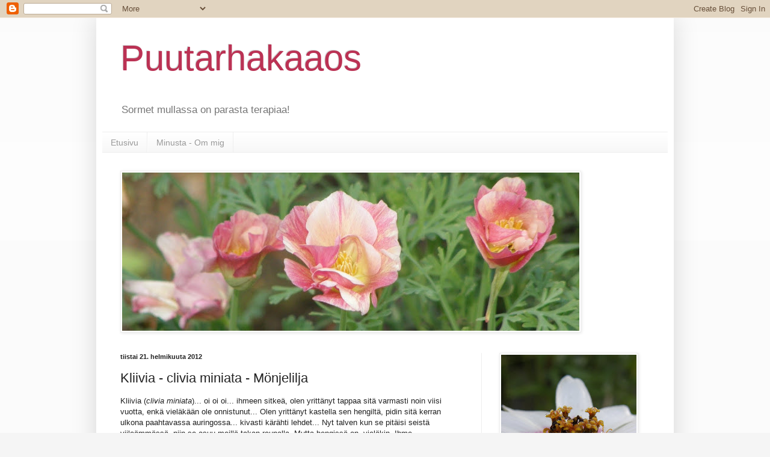

--- FILE ---
content_type: text/html; charset=UTF-8
request_url: https://puutarhakaaos.blogspot.com/2012/02/kliivia-clivia-miniata-monjelilja.html
body_size: 23576
content:
<!DOCTYPE html>
<html class='v2' dir='ltr' lang='fi'>
<head>
<link href='https://www.blogger.com/static/v1/widgets/4128112664-css_bundle_v2.css' rel='stylesheet' type='text/css'/>
<meta content='width=1100' name='viewport'/>
<meta content='text/html; charset=UTF-8' http-equiv='Content-Type'/>
<meta content='blogger' name='generator'/>
<link href='https://puutarhakaaos.blogspot.com/favicon.ico' rel='icon' type='image/x-icon'/>
<link href='http://puutarhakaaos.blogspot.com/2012/02/kliivia-clivia-miniata-monjelilja.html' rel='canonical'/>
<link rel="alternate" type="application/atom+xml" title="Puutarhakaaos - Atom" href="https://puutarhakaaos.blogspot.com/feeds/posts/default" />
<link rel="alternate" type="application/rss+xml" title="Puutarhakaaos - RSS" href="https://puutarhakaaos.blogspot.com/feeds/posts/default?alt=rss" />
<link rel="service.post" type="application/atom+xml" title="Puutarhakaaos - Atom" href="https://www.blogger.com/feeds/5204652084194906897/posts/default" />

<link rel="alternate" type="application/atom+xml" title="Puutarhakaaos - Atom" href="https://puutarhakaaos.blogspot.com/feeds/8021120958761418231/comments/default" />
<!--Can't find substitution for tag [blog.ieCssRetrofitLinks]-->
<link href='https://blogger.googleusercontent.com/img/b/R29vZ2xl/AVvXsEib4RGf9yAuOZbm5gsOUnXFXX9abFYBdBXCO4JuaR1cfmiF_qISN4fx-fyurkZ1jy1b5Hn7M12erakCJjrmNVrijBeaRyb4aJT11woSfOB_TrZigQtBSGalTVEscIz1YY15RAl5orAbuZGb/s400/P2172049.JPG' rel='image_src'/>
<meta content='http://puutarhakaaos.blogspot.com/2012/02/kliivia-clivia-miniata-monjelilja.html' property='og:url'/>
<meta content='Kliivia - clivia miniata - Mönjelilja' property='og:title'/>
<meta content='Kliivia ( clivia  miniata )... oi oi oi... ihmeen sitkeä, olen yrittänyt tappaa sitä varmasti noin viisi vuotta, enkä vieläkään ole onnistun...' property='og:description'/>
<meta content='https://blogger.googleusercontent.com/img/b/R29vZ2xl/AVvXsEib4RGf9yAuOZbm5gsOUnXFXX9abFYBdBXCO4JuaR1cfmiF_qISN4fx-fyurkZ1jy1b5Hn7M12erakCJjrmNVrijBeaRyb4aJT11woSfOB_TrZigQtBSGalTVEscIz1YY15RAl5orAbuZGb/w1200-h630-p-k-no-nu/P2172049.JPG' property='og:image'/>
<title>Puutarhakaaos: Kliivia - clivia miniata - Mönjelilja</title>
<style id='page-skin-1' type='text/css'><!--
/*
-----------------------------------------------
Blogger Template Style
Name:     Simple
Designer: Blogger
URL:      www.blogger.com
----------------------------------------------- */
/* Content
----------------------------------------------- */
body {
font: normal normal 12px Arial, Tahoma, Helvetica, FreeSans, sans-serif;
color: #222222;
background: #f5f5f5 none repeat scroll top left;
padding: 0 40px 40px 40px;
}
html body .region-inner {
min-width: 0;
max-width: 100%;
width: auto;
}
h2 {
font-size: 22px;
}
a:link {
text-decoration:none;
color: #bb213a;
}
a:visited {
text-decoration:none;
color: #888888;
}
a:hover {
text-decoration:underline;
color: #ff3243;
}
.body-fauxcolumn-outer .fauxcolumn-inner {
background: transparent url(https://resources.blogblog.com/blogblog/data/1kt/simple/body_gradient_tile_light.png) repeat scroll top left;
_background-image: none;
}
.body-fauxcolumn-outer .cap-top {
position: absolute;
z-index: 1;
height: 400px;
width: 100%;
}
.body-fauxcolumn-outer .cap-top .cap-left {
width: 100%;
background: transparent url(https://resources.blogblog.com/blogblog/data/1kt/simple/gradients_light.png) repeat-x scroll top left;
_background-image: none;
}
.content-outer {
-moz-box-shadow: 0 0 40px rgba(0, 0, 0, .15);
-webkit-box-shadow: 0 0 5px rgba(0, 0, 0, .15);
-goog-ms-box-shadow: 0 0 10px #333333;
box-shadow: 0 0 40px rgba(0, 0, 0, .15);
margin-bottom: 1px;
}
.content-inner {
padding: 10px 10px;
}
.content-inner {
background-color: #ffffff;
}
/* Header
----------------------------------------------- */
.header-outer {
background: transparent none repeat-x scroll 0 -400px;
_background-image: none;
}
.Header h1 {
font: normal normal 60px Arial, Tahoma, Helvetica, FreeSans, sans-serif;
color: #bb3254;
text-shadow: -1px -1px 1px rgba(0, 0, 0, .2);
}
.Header h1 a {
color: #bb3254;
}
.Header .description {
font-size: 140%;
color: #777777;
}
.header-inner .Header .titlewrapper {
padding: 22px 30px;
}
.header-inner .Header .descriptionwrapper {
padding: 0 30px;
}
/* Tabs
----------------------------------------------- */
.tabs-inner .section:first-child {
border-top: 1px solid #eeeeee;
}
.tabs-inner .section:first-child ul {
margin-top: -1px;
border-top: 1px solid #eeeeee;
border-left: 0 solid #eeeeee;
border-right: 0 solid #eeeeee;
}
.tabs-inner .widget ul {
background: #f5f5f5 url(https://resources.blogblog.com/blogblog/data/1kt/simple/gradients_light.png) repeat-x scroll 0 -800px;
_background-image: none;
border-bottom: 1px solid #eeeeee;
margin-top: 0;
margin-left: -30px;
margin-right: -30px;
}
.tabs-inner .widget li a {
display: inline-block;
padding: .6em 1em;
font: normal normal 14px Arial, Tahoma, Helvetica, FreeSans, sans-serif;
color: #999999;
border-left: 1px solid #ffffff;
border-right: 1px solid #eeeeee;
}
.tabs-inner .widget li:first-child a {
border-left: none;
}
.tabs-inner .widget li.selected a, .tabs-inner .widget li a:hover {
color: #000000;
background-color: #eeeeee;
text-decoration: none;
}
/* Columns
----------------------------------------------- */
.main-outer {
border-top: 0 solid #eeeeee;
}
.fauxcolumn-left-outer .fauxcolumn-inner {
border-right: 1px solid #eeeeee;
}
.fauxcolumn-right-outer .fauxcolumn-inner {
border-left: 1px solid #eeeeee;
}
/* Headings
----------------------------------------------- */
div.widget > h2,
div.widget h2.title {
margin: 0 0 1em 0;
font: normal bold 11px Arial, Tahoma, Helvetica, FreeSans, sans-serif;
color: #000000;
}
/* Widgets
----------------------------------------------- */
.widget .zippy {
color: #999999;
text-shadow: 2px 2px 1px rgba(0, 0, 0, .1);
}
.widget .popular-posts ul {
list-style: none;
}
/* Posts
----------------------------------------------- */
h2.date-header {
font: normal bold 11px Arial, Tahoma, Helvetica, FreeSans, sans-serif;
}
.date-header span {
background-color: transparent;
color: #222222;
padding: inherit;
letter-spacing: inherit;
margin: inherit;
}
.main-inner {
padding-top: 30px;
padding-bottom: 30px;
}
.main-inner .column-center-inner {
padding: 0 15px;
}
.main-inner .column-center-inner .section {
margin: 0 15px;
}
.post {
margin: 0 0 25px 0;
}
h3.post-title, .comments h4 {
font: normal normal 22px Arial, Tahoma, Helvetica, FreeSans, sans-serif;
margin: .75em 0 0;
}
.post-body {
font-size: 110%;
line-height: 1.4;
position: relative;
}
.post-body img, .post-body .tr-caption-container, .Profile img, .Image img,
.BlogList .item-thumbnail img {
padding: 2px;
background: #ffffff;
border: 1px solid #eeeeee;
-moz-box-shadow: 1px 1px 5px rgba(0, 0, 0, .1);
-webkit-box-shadow: 1px 1px 5px rgba(0, 0, 0, .1);
box-shadow: 1px 1px 5px rgba(0, 0, 0, .1);
}
.post-body img, .post-body .tr-caption-container {
padding: 5px;
}
.post-body .tr-caption-container {
color: #222222;
}
.post-body .tr-caption-container img {
padding: 0;
background: transparent;
border: none;
-moz-box-shadow: 0 0 0 rgba(0, 0, 0, .1);
-webkit-box-shadow: 0 0 0 rgba(0, 0, 0, .1);
box-shadow: 0 0 0 rgba(0, 0, 0, .1);
}
.post-header {
margin: 0 0 1.5em;
line-height: 1.6;
font-size: 90%;
}
.post-footer {
margin: 20px -2px 0;
padding: 5px 10px;
color: #666666;
background-color: #f9f9f9;
border-bottom: 1px solid #eeeeee;
line-height: 1.6;
font-size: 90%;
}
#comments .comment-author {
padding-top: 1.5em;
border-top: 1px solid #eeeeee;
background-position: 0 1.5em;
}
#comments .comment-author:first-child {
padding-top: 0;
border-top: none;
}
.avatar-image-container {
margin: .2em 0 0;
}
#comments .avatar-image-container img {
border: 1px solid #eeeeee;
}
/* Comments
----------------------------------------------- */
.comments .comments-content .icon.blog-author {
background-repeat: no-repeat;
background-image: url([data-uri]);
}
.comments .comments-content .loadmore a {
border-top: 1px solid #999999;
border-bottom: 1px solid #999999;
}
.comments .comment-thread.inline-thread {
background-color: #f9f9f9;
}
.comments .continue {
border-top: 2px solid #999999;
}
/* Accents
---------------------------------------------- */
.section-columns td.columns-cell {
border-left: 1px solid #eeeeee;
}
.blog-pager {
background: transparent none no-repeat scroll top center;
}
.blog-pager-older-link, .home-link,
.blog-pager-newer-link {
background-color: #ffffff;
padding: 5px;
}
.footer-outer {
border-top: 0 dashed #bbbbbb;
}
/* Mobile
----------------------------------------------- */
body.mobile  {
background-size: auto;
}
.mobile .body-fauxcolumn-outer {
background: transparent none repeat scroll top left;
}
.mobile .body-fauxcolumn-outer .cap-top {
background-size: 100% auto;
}
.mobile .content-outer {
-webkit-box-shadow: 0 0 3px rgba(0, 0, 0, .15);
box-shadow: 0 0 3px rgba(0, 0, 0, .15);
}
.mobile .tabs-inner .widget ul {
margin-left: 0;
margin-right: 0;
}
.mobile .post {
margin: 0;
}
.mobile .main-inner .column-center-inner .section {
margin: 0;
}
.mobile .date-header span {
padding: 0.1em 10px;
margin: 0 -10px;
}
.mobile h3.post-title {
margin: 0;
}
.mobile .blog-pager {
background: transparent none no-repeat scroll top center;
}
.mobile .footer-outer {
border-top: none;
}
.mobile .main-inner, .mobile .footer-inner {
background-color: #ffffff;
}
.mobile-index-contents {
color: #222222;
}
.mobile-link-button {
background-color: #bb213a;
}
.mobile-link-button a:link, .mobile-link-button a:visited {
color: #ffffff;
}
.mobile .tabs-inner .section:first-child {
border-top: none;
}
.mobile .tabs-inner .PageList .widget-content {
background-color: #eeeeee;
color: #000000;
border-top: 1px solid #eeeeee;
border-bottom: 1px solid #eeeeee;
}
.mobile .tabs-inner .PageList .widget-content .pagelist-arrow {
border-left: 1px solid #eeeeee;
}

--></style>
<style id='template-skin-1' type='text/css'><!--
body {
min-width: 960px;
}
.content-outer, .content-fauxcolumn-outer, .region-inner {
min-width: 960px;
max-width: 960px;
_width: 960px;
}
.main-inner .columns {
padding-left: 0px;
padding-right: 310px;
}
.main-inner .fauxcolumn-center-outer {
left: 0px;
right: 310px;
/* IE6 does not respect left and right together */
_width: expression(this.parentNode.offsetWidth -
parseInt("0px") -
parseInt("310px") + 'px');
}
.main-inner .fauxcolumn-left-outer {
width: 0px;
}
.main-inner .fauxcolumn-right-outer {
width: 310px;
}
.main-inner .column-left-outer {
width: 0px;
right: 100%;
margin-left: -0px;
}
.main-inner .column-right-outer {
width: 310px;
margin-right: -310px;
}
#layout {
min-width: 0;
}
#layout .content-outer {
min-width: 0;
width: 800px;
}
#layout .region-inner {
min-width: 0;
width: auto;
}
body#layout div.add_widget {
padding: 8px;
}
body#layout div.add_widget a {
margin-left: 32px;
}
--></style>
<link href='https://www.blogger.com/dyn-css/authorization.css?targetBlogID=5204652084194906897&amp;zx=b16fe204-3755-469f-b4fe-82c52a337c3b' media='none' onload='if(media!=&#39;all&#39;)media=&#39;all&#39;' rel='stylesheet'/><noscript><link href='https://www.blogger.com/dyn-css/authorization.css?targetBlogID=5204652084194906897&amp;zx=b16fe204-3755-469f-b4fe-82c52a337c3b' rel='stylesheet'/></noscript>
<meta name='google-adsense-platform-account' content='ca-host-pub-1556223355139109'/>
<meta name='google-adsense-platform-domain' content='blogspot.com'/>

</head>
<body class='loading variant-pale'>
<div class='navbar section' id='navbar' name='Navigointipalkki'><div class='widget Navbar' data-version='1' id='Navbar1'><script type="text/javascript">
    function setAttributeOnload(object, attribute, val) {
      if(window.addEventListener) {
        window.addEventListener('load',
          function(){ object[attribute] = val; }, false);
      } else {
        window.attachEvent('onload', function(){ object[attribute] = val; });
      }
    }
  </script>
<div id="navbar-iframe-container"></div>
<script type="text/javascript" src="https://apis.google.com/js/platform.js"></script>
<script type="text/javascript">
      gapi.load("gapi.iframes:gapi.iframes.style.bubble", function() {
        if (gapi.iframes && gapi.iframes.getContext) {
          gapi.iframes.getContext().openChild({
              url: 'https://www.blogger.com/navbar/5204652084194906897?po\x3d8021120958761418231\x26origin\x3dhttps://puutarhakaaos.blogspot.com',
              where: document.getElementById("navbar-iframe-container"),
              id: "navbar-iframe"
          });
        }
      });
    </script><script type="text/javascript">
(function() {
var script = document.createElement('script');
script.type = 'text/javascript';
script.src = '//pagead2.googlesyndication.com/pagead/js/google_top_exp.js';
var head = document.getElementsByTagName('head')[0];
if (head) {
head.appendChild(script);
}})();
</script>
</div></div>
<div class='body-fauxcolumns'>
<div class='fauxcolumn-outer body-fauxcolumn-outer'>
<div class='cap-top'>
<div class='cap-left'></div>
<div class='cap-right'></div>
</div>
<div class='fauxborder-left'>
<div class='fauxborder-right'></div>
<div class='fauxcolumn-inner'>
</div>
</div>
<div class='cap-bottom'>
<div class='cap-left'></div>
<div class='cap-right'></div>
</div>
</div>
</div>
<div class='content'>
<div class='content-fauxcolumns'>
<div class='fauxcolumn-outer content-fauxcolumn-outer'>
<div class='cap-top'>
<div class='cap-left'></div>
<div class='cap-right'></div>
</div>
<div class='fauxborder-left'>
<div class='fauxborder-right'></div>
<div class='fauxcolumn-inner'>
</div>
</div>
<div class='cap-bottom'>
<div class='cap-left'></div>
<div class='cap-right'></div>
</div>
</div>
</div>
<div class='content-outer'>
<div class='content-cap-top cap-top'>
<div class='cap-left'></div>
<div class='cap-right'></div>
</div>
<div class='fauxborder-left content-fauxborder-left'>
<div class='fauxborder-right content-fauxborder-right'></div>
<div class='content-inner'>
<header>
<div class='header-outer'>
<div class='header-cap-top cap-top'>
<div class='cap-left'></div>
<div class='cap-right'></div>
</div>
<div class='fauxborder-left header-fauxborder-left'>
<div class='fauxborder-right header-fauxborder-right'></div>
<div class='region-inner header-inner'>
<div class='header section' id='header' name='Otsikko'><div class='widget Header' data-version='1' id='Header1'>
<div id='header-inner'>
<div class='titlewrapper'>
<h1 class='title'>
<a href='https://puutarhakaaos.blogspot.com/'>
Puutarhakaaos
</a>
</h1>
</div>
<div class='descriptionwrapper'>
<p class='description'><span>Sormet mullassa on parasta terapiaa!</span></p>
</div>
</div>
</div></div>
</div>
</div>
<div class='header-cap-bottom cap-bottom'>
<div class='cap-left'></div>
<div class='cap-right'></div>
</div>
</div>
</header>
<div class='tabs-outer'>
<div class='tabs-cap-top cap-top'>
<div class='cap-left'></div>
<div class='cap-right'></div>
</div>
<div class='fauxborder-left tabs-fauxborder-left'>
<div class='fauxborder-right tabs-fauxborder-right'></div>
<div class='region-inner tabs-inner'>
<div class='tabs section' id='crosscol' name='Kaikki sarakkeet'><div class='widget PageList' data-version='1' id='PageList1'>
<h2>Sivut</h2>
<div class='widget-content'>
<ul>
<li>
<a href='https://puutarhakaaos.blogspot.com/'>Etusivu</a>
</li>
<li>
<a href='https://puutarhakaaos.blogspot.com/p/minusta-om-mig.html'>Minusta - Om mig</a>
</li>
</ul>
<div class='clear'></div>
</div>
</div><div class='widget Image' data-version='1' id='Image2'>
<div class='widget-content'>
<img alt='' height='263' id='Image2_img' src='https://blogger.googleusercontent.com/img/b/R29vZ2xl/AVvXsEgQ9CekE6DTHxsII7gLlALlZPj1_nWXSPDsX3blJdSnrjzb8YF3AM7ePmR37yXjiLqZynQOYUKOH8x_XcRrbb6t_Eeht4FjK3fGqHuFuZ6lc6jqXrY4obbkJFUWFf-WUTK2BKBfJUnN2Gvp/s760/P7304729+-+Copy.JPG' width='760'/>
<br/>
</div>
<div class='clear'></div>
</div></div>
<div class='tabs no-items section' id='crosscol-overflow' name='Cross-Column 2'></div>
</div>
</div>
<div class='tabs-cap-bottom cap-bottom'>
<div class='cap-left'></div>
<div class='cap-right'></div>
</div>
</div>
<div class='main-outer'>
<div class='main-cap-top cap-top'>
<div class='cap-left'></div>
<div class='cap-right'></div>
</div>
<div class='fauxborder-left main-fauxborder-left'>
<div class='fauxborder-right main-fauxborder-right'></div>
<div class='region-inner main-inner'>
<div class='columns fauxcolumns'>
<div class='fauxcolumn-outer fauxcolumn-center-outer'>
<div class='cap-top'>
<div class='cap-left'></div>
<div class='cap-right'></div>
</div>
<div class='fauxborder-left'>
<div class='fauxborder-right'></div>
<div class='fauxcolumn-inner'>
</div>
</div>
<div class='cap-bottom'>
<div class='cap-left'></div>
<div class='cap-right'></div>
</div>
</div>
<div class='fauxcolumn-outer fauxcolumn-left-outer'>
<div class='cap-top'>
<div class='cap-left'></div>
<div class='cap-right'></div>
</div>
<div class='fauxborder-left'>
<div class='fauxborder-right'></div>
<div class='fauxcolumn-inner'>
</div>
</div>
<div class='cap-bottom'>
<div class='cap-left'></div>
<div class='cap-right'></div>
</div>
</div>
<div class='fauxcolumn-outer fauxcolumn-right-outer'>
<div class='cap-top'>
<div class='cap-left'></div>
<div class='cap-right'></div>
</div>
<div class='fauxborder-left'>
<div class='fauxborder-right'></div>
<div class='fauxcolumn-inner'>
</div>
</div>
<div class='cap-bottom'>
<div class='cap-left'></div>
<div class='cap-right'></div>
</div>
</div>
<!-- corrects IE6 width calculation -->
<div class='columns-inner'>
<div class='column-center-outer'>
<div class='column-center-inner'>
<div class='main section' id='main' name='Ensisijainen'><div class='widget Blog' data-version='1' id='Blog1'>
<div class='blog-posts hfeed'>

          <div class="date-outer">
        
<h2 class='date-header'><span>tiistai 21. helmikuuta 2012</span></h2>

          <div class="date-posts">
        
<div class='post-outer'>
<div class='post hentry uncustomized-post-template' itemprop='blogPost' itemscope='itemscope' itemtype='http://schema.org/BlogPosting'>
<meta content='https://blogger.googleusercontent.com/img/b/R29vZ2xl/AVvXsEib4RGf9yAuOZbm5gsOUnXFXX9abFYBdBXCO4JuaR1cfmiF_qISN4fx-fyurkZ1jy1b5Hn7M12erakCJjrmNVrijBeaRyb4aJT11woSfOB_TrZigQtBSGalTVEscIz1YY15RAl5orAbuZGb/s400/P2172049.JPG' itemprop='image_url'/>
<meta content='5204652084194906897' itemprop='blogId'/>
<meta content='8021120958761418231' itemprop='postId'/>
<a name='8021120958761418231'></a>
<h3 class='post-title entry-title' itemprop='name'>
Kliivia - clivia miniata - Mönjelilja
</h3>
<div class='post-header'>
<div class='post-header-line-1'></div>
</div>
<div class='post-body entry-content' id='post-body-8021120958761418231' itemprop='description articleBody'>
Kliivia (<em>clivia</em> <em>miniata</em>)... oi oi oi... ihmeen sitkeä, olen yrittänyt tappaa sitä varmasti noin viisi vuotta, enkä vieläkään ole onnistunut... Olen yrittänyt kastella sen hengiltä, pidin sitä kerran ulkona paahtavassa auringossa... kivasti kärähti lehdet... Nyt talven kun se pitäisi seistä viileämmässä, niin se asuu meillä takan reunalla.&nbsp;Mutta hengissä on, vieläkin.&nbsp;Ihme...<br />
No lupaan nyt yrittää huolehtia siitä oikeasti, oikeaoppisesti. Olen nyt oppinut että se viihtyy pienessä ruukussa, saa kuivua kunnolla ja haluaa siis seistä viileässä talvet. Silloin sen pitäisi kukkia sitten rääkkäyksen jälkeen. Nähtäväksi jää jos se pysyy hengissä seuraavat viisi vuotta minun hellässä huomassa...<br />
Uudet hoito ohjeet siis: Kesällä lämpimässä ja kosteassa ilmassa, vaikka ulkona jossain varjossa, kastelu normaalia. Sitten lokakuusta&nbsp;- maaliskuuhun&nbsp;sen pitäisi saada huilata viileässä ja valoisassa paikassa, ja silloin kastelu minimiin. <br />
Jos saa kliivian kukkimaan, leikkaa kukinnan jälkeen kuivunut kukka pois mahdollisimman alhaalta.<br />
Uudelleen istutus vasta&nbsp;kun&nbsp;juuripaakku nousee pinnan yläpuolelle, ja uudelleen istutus pitäisi tapahtua kukinnan jälkeen, eli&nbsp;syksyllä.<br />
Että näin, ihme että tuo on hengissä koska olen tehnyt&nbsp;kaikki ihan väärin tähän mennessä...<br />
<br />
<br />
<table align="center" cellpadding="0" cellspacing="0" class="tr-caption-container" style="margin-left: auto; margin-right: auto; text-align: center;"><tbody>
<tr><td style="text-align: center;"><a href="https://blogger.googleusercontent.com/img/b/R29vZ2xl/AVvXsEib4RGf9yAuOZbm5gsOUnXFXX9abFYBdBXCO4JuaR1cfmiF_qISN4fx-fyurkZ1jy1b5Hn7M12erakCJjrmNVrijBeaRyb4aJT11woSfOB_TrZigQtBSGalTVEscIz1YY15RAl5orAbuZGb/s1600/P2172049.JPG" imageanchor="1" style="margin-left: auto; margin-right: auto;"><img border="0" height="400" src="https://blogger.googleusercontent.com/img/b/R29vZ2xl/AVvXsEib4RGf9yAuOZbm5gsOUnXFXX9abFYBdBXCO4JuaR1cfmiF_qISN4fx-fyurkZ1jy1b5Hn7M12erakCJjrmNVrijBeaRyb4aJT11woSfOB_TrZigQtBSGalTVEscIz1YY15RAl5orAbuZGb/s400/P2172049.JPG" width="300" /></a></td></tr>
<tr><td class="tr-caption" style="text-align: center;">Kliivia takan reunuksella - Mönjeliljan vid takkan</td></tr>
</tbody></table><br />
Clivia eller Mönjelija (<em>clivia</em> <em>miniata</em>) som den också kallas. Oj<span lang="SV" style="mso-ansi-language: SV;"><span style="font-family: inherit;">oj vilket elände&#8230; den är nog förvånandsvärt seg, jag har nämligen försökt i typ fem år ta kål på den och inte ännu heller lyckats&#8230; Jag har fösökt vattna ihjäl den, hade den engång ute i gassande solsken&#8230; oj vad dens blad tog stryk då&#8230; Nu på vintern när den borde få stå svalare så har jag den vid takkan. Men, den är ännu också vid liv. Helt otroligt&#8230;</span></span><br />
<div class="MsoNormal" style="margin: 0cm 0cm 10pt;"><span lang="SV" style="mso-ansi-language: SV;"><span style="font-family: inherit;">Nå nu lovar jag att jag skall försöka på riktigt sköta om den på rätt sätt. Jag har nu lärt mig att den trivs i liten kruka, den skall torka ut ordentligt och den vill stå svalt på vintern. Då borde den blomma efter det. Nå de återstår att se om den är vid liv ännu om fem år.</span></span></div><div class="MsoNormal" style="margin: 0cm 0cm 10pt;"><span lang="SV" style="mso-ansi-language: SV;"></span><span lang="SV" style="mso-ansi-language: SV;"><span style="font-family: inherit;">De nya skötseln är: På sommaren skall den stå varmt och fuktigt, fast ute i skugga, med normal bevattning. Sedan från oktober &#8211; mars skall den få vila sig i ett svalt och ljust utrymme, med minimal bevattning. Om mönjeliljan blommar, klipp av blomstängen genast efter blomningen så långt nerifrån som möjligt. Plantera om den först då rot klumppen syns ovanför myllan, och de borde ske efter blomningen, alltså på hösten.</span></span></div><div class="MsoNormal" style="margin: 0cm 0cm 10pt;"><span lang="SV" style="mso-ansi-language: SV;"></span><span lang="SV" style="mso-ansi-language: SV;"><span style="font-family: Calibri;"><span style="font-family: inherit;">Jaa-a, de nog ett under att min clivia är i liv för jag har ju gjort precis allt fel&#8230;.</span> <o:p></o:p></span></span></div>
<div style='clear: both;'></div>
</div>
<div class='post-footer'>
<div class='post-footer-line post-footer-line-1'>
<span class='post-author vcard'>
Lähettänyt
<span class='fn' itemprop='author' itemscope='itemscope' itemtype='http://schema.org/Person'>
<meta content='https://www.blogger.com/profile/17648713456358946790' itemprop='url'/>
<a class='g-profile' href='https://www.blogger.com/profile/17648713456358946790' rel='author' title='author profile'>
<span itemprop='name'>Cosmos</span>
</a>
</span>
</span>
<span class='post-timestamp'>
klo
<meta content='http://puutarhakaaos.blogspot.com/2012/02/kliivia-clivia-miniata-monjelilja.html' itemprop='url'/>
<a class='timestamp-link' href='https://puutarhakaaos.blogspot.com/2012/02/kliivia-clivia-miniata-monjelilja.html' rel='bookmark' title='permanent link'><abbr class='published' itemprop='datePublished' title='2012-02-21T08:03:00-08:00'>8.03</abbr></a>
</span>
<span class='post-comment-link'>
</span>
<span class='post-icons'>
</span>
<div class='post-share-buttons goog-inline-block'>
</div>
</div>
<div class='post-footer-line post-footer-line-2'>
<span class='post-labels'>
</span>
</div>
<div class='post-footer-line post-footer-line-3'>
<span class='post-location'>
</span>
</div>
</div>
</div>
<div class='comments' id='comments'>
<a name='comments'></a>
<h4>6 kommenttia:</h4>
<div class='comments-content'>
<script async='async' src='' type='text/javascript'></script>
<script type='text/javascript'>
    (function() {
      var items = null;
      var msgs = null;
      var config = {};

// <![CDATA[
      var cursor = null;
      if (items && items.length > 0) {
        cursor = parseInt(items[items.length - 1].timestamp) + 1;
      }

      var bodyFromEntry = function(entry) {
        var text = (entry &&
                    ((entry.content && entry.content.$t) ||
                     (entry.summary && entry.summary.$t))) ||
            '';
        if (entry && entry.gd$extendedProperty) {
          for (var k in entry.gd$extendedProperty) {
            if (entry.gd$extendedProperty[k].name == 'blogger.contentRemoved') {
              return '<span class="deleted-comment">' + text + '</span>';
            }
          }
        }
        return text;
      }

      var parse = function(data) {
        cursor = null;
        var comments = [];
        if (data && data.feed && data.feed.entry) {
          for (var i = 0, entry; entry = data.feed.entry[i]; i++) {
            var comment = {};
            // comment ID, parsed out of the original id format
            var id = /blog-(\d+).post-(\d+)/.exec(entry.id.$t);
            comment.id = id ? id[2] : null;
            comment.body = bodyFromEntry(entry);
            comment.timestamp = Date.parse(entry.published.$t) + '';
            if (entry.author && entry.author.constructor === Array) {
              var auth = entry.author[0];
              if (auth) {
                comment.author = {
                  name: (auth.name ? auth.name.$t : undefined),
                  profileUrl: (auth.uri ? auth.uri.$t : undefined),
                  avatarUrl: (auth.gd$image ? auth.gd$image.src : undefined)
                };
              }
            }
            if (entry.link) {
              if (entry.link[2]) {
                comment.link = comment.permalink = entry.link[2].href;
              }
              if (entry.link[3]) {
                var pid = /.*comments\/default\/(\d+)\?.*/.exec(entry.link[3].href);
                if (pid && pid[1]) {
                  comment.parentId = pid[1];
                }
              }
            }
            comment.deleteclass = 'item-control blog-admin';
            if (entry.gd$extendedProperty) {
              for (var k in entry.gd$extendedProperty) {
                if (entry.gd$extendedProperty[k].name == 'blogger.itemClass') {
                  comment.deleteclass += ' ' + entry.gd$extendedProperty[k].value;
                } else if (entry.gd$extendedProperty[k].name == 'blogger.displayTime') {
                  comment.displayTime = entry.gd$extendedProperty[k].value;
                }
              }
            }
            comments.push(comment);
          }
        }
        return comments;
      };

      var paginator = function(callback) {
        if (hasMore()) {
          var url = config.feed + '?alt=json&v=2&orderby=published&reverse=false&max-results=50';
          if (cursor) {
            url += '&published-min=' + new Date(cursor).toISOString();
          }
          window.bloggercomments = function(data) {
            var parsed = parse(data);
            cursor = parsed.length < 50 ? null
                : parseInt(parsed[parsed.length - 1].timestamp) + 1
            callback(parsed);
            window.bloggercomments = null;
          }
          url += '&callback=bloggercomments';
          var script = document.createElement('script');
          script.type = 'text/javascript';
          script.src = url;
          document.getElementsByTagName('head')[0].appendChild(script);
        }
      };
      var hasMore = function() {
        return !!cursor;
      };
      var getMeta = function(key, comment) {
        if ('iswriter' == key) {
          var matches = !!comment.author
              && comment.author.name == config.authorName
              && comment.author.profileUrl == config.authorUrl;
          return matches ? 'true' : '';
        } else if ('deletelink' == key) {
          return config.baseUri + '/comment/delete/'
               + config.blogId + '/' + comment.id;
        } else if ('deleteclass' == key) {
          return comment.deleteclass;
        }
        return '';
      };

      var replybox = null;
      var replyUrlParts = null;
      var replyParent = undefined;

      var onReply = function(commentId, domId) {
        if (replybox == null) {
          // lazily cache replybox, and adjust to suit this style:
          replybox = document.getElementById('comment-editor');
          if (replybox != null) {
            replybox.height = '250px';
            replybox.style.display = 'block';
            replyUrlParts = replybox.src.split('#');
          }
        }
        if (replybox && (commentId !== replyParent)) {
          replybox.src = '';
          document.getElementById(domId).insertBefore(replybox, null);
          replybox.src = replyUrlParts[0]
              + (commentId ? '&parentID=' + commentId : '')
              + '#' + replyUrlParts[1];
          replyParent = commentId;
        }
      };

      var hash = (window.location.hash || '#').substring(1);
      var startThread, targetComment;
      if (/^comment-form_/.test(hash)) {
        startThread = hash.substring('comment-form_'.length);
      } else if (/^c[0-9]+$/.test(hash)) {
        targetComment = hash.substring(1);
      }

      // Configure commenting API:
      var configJso = {
        'maxDepth': config.maxThreadDepth
      };
      var provider = {
        'id': config.postId,
        'data': items,
        'loadNext': paginator,
        'hasMore': hasMore,
        'getMeta': getMeta,
        'onReply': onReply,
        'rendered': true,
        'initComment': targetComment,
        'initReplyThread': startThread,
        'config': configJso,
        'messages': msgs
      };

      var render = function() {
        if (window.goog && window.goog.comments) {
          var holder = document.getElementById('comment-holder');
          window.goog.comments.render(holder, provider);
        }
      };

      // render now, or queue to render when library loads:
      if (window.goog && window.goog.comments) {
        render();
      } else {
        window.goog = window.goog || {};
        window.goog.comments = window.goog.comments || {};
        window.goog.comments.loadQueue = window.goog.comments.loadQueue || [];
        window.goog.comments.loadQueue.push(render);
      }
    })();
// ]]>
  </script>
<div id='comment-holder'>
<div class="comment-thread toplevel-thread"><ol id="top-ra"><li class="comment" id="c7790018455993036152"><div class="avatar-image-container"><img src="//resources.blogblog.com/img/blank.gif" alt=""/></div><div class="comment-block"><div class="comment-header"><cite class="user">Anonyymi</cite><span class="icon user "></span><span class="datetime secondary-text"><a rel="nofollow" href="https://puutarhakaaos.blogspot.com/2012/02/kliivia-clivia-miniata-monjelilja.html?showComment=1359626141787#c7790018455993036152">31. tammikuuta 2013 klo 1.55</a></span></div><p class="comment-content">Moi.<br>Meille ostettiin tänään Kliivia, edellinen kuoli vuosia sitten.<br>Eksyin tännekin, katsellessani tietoja Kliiviasta.<br><br>Koska olemme saaneet edellisen hengiltä, niin tietoa siis tarvitsemme. <br>Kiitos sinulle Kliivia jutusta.<br><br>Terv. R &amp; T</p><span class="comment-actions secondary-text"><a class="comment-reply" target="_self" data-comment-id="7790018455993036152">Vastaa</a><span class="item-control blog-admin blog-admin pid-564350272"><a target="_self" href="https://www.blogger.com/comment/delete/5204652084194906897/7790018455993036152">Poista</a></span></span></div><div class="comment-replies"><div id="c7790018455993036152-rt" class="comment-thread inline-thread"><span class="thread-toggle thread-expanded"><span class="thread-arrow"></span><span class="thread-count"><a target="_self">Vastaukset</a></span></span><ol id="c7790018455993036152-ra" class="thread-chrome thread-expanded"><div><li class="comment" id="c3076123856347325926"><div class="avatar-image-container"><img src="//blogger.googleusercontent.com/img/b/R29vZ2xl/AVvXsEhwh-Wg9rwOLkDdRZK1vtE9BHLS8T6pQNmhLCBfueCCoTfNrcZG9LBk97dByU_EhAt2zlFo32e7c9gjRQ4hJwCXSz_RXAPUBG4UT_FxZRAVp-ln2Nt7h9Lki1l681JI3Q/s45-c/DSC_0040.JPG" alt=""/></div><div class="comment-block"><div class="comment-header"><cite class="user"><a href="https://www.blogger.com/profile/17648713456358946790" rel="nofollow">Cosmos</a></cite><span class="icon user blog-author"></span><span class="datetime secondary-text"><a rel="nofollow" href="https://puutarhakaaos.blogspot.com/2012/02/kliivia-clivia-miniata-monjelilja.html?showComment=1359874337279#c3076123856347325926">2. helmikuuta 2013 klo 22.52</a></span></div><p class="comment-content">Kiva jos olin avuksi! Toivottavasti tämä yksilö elää kauan ja tuottaa teille iloa. =)</p><span class="comment-actions secondary-text"><span class="item-control blog-admin blog-admin pid-1276908400"><a target="_self" href="https://www.blogger.com/comment/delete/5204652084194906897/3076123856347325926">Poista</a></span></span></div><div class="comment-replies"><div id="c3076123856347325926-rt" class="comment-thread inline-thread hidden"><span class="thread-toggle thread-expanded"><span class="thread-arrow"></span><span class="thread-count"><a target="_self">Vastaukset</a></span></span><ol id="c3076123856347325926-ra" class="thread-chrome thread-expanded"><div></div><div id="c3076123856347325926-continue" class="continue"><a class="comment-reply" target="_self" data-comment-id="3076123856347325926">Vastaa</a></div></ol></div></div><div class="comment-replybox-single" id="c3076123856347325926-ce"></div></li></div><div id="c7790018455993036152-continue" class="continue"><a class="comment-reply" target="_self" data-comment-id="7790018455993036152">Vastaa</a></div></ol></div></div><div class="comment-replybox-single" id="c7790018455993036152-ce"></div></li><li class="comment" id="c1427560749473265795"><div class="avatar-image-container"><img src="//resources.blogblog.com/img/blank.gif" alt=""/></div><div class="comment-block"><div class="comment-header"><cite class="user">Anonyymi</cite><span class="icon user "></span><span class="datetime secondary-text"><a rel="nofollow" href="https://puutarhakaaos.blogspot.com/2012/02/kliivia-clivia-miniata-monjelilja.html?showComment=1360073040841#c1427560749473265795">5. helmikuuta 2013 klo 6.04</a></span></div><p class="comment-content">Voi apua. Mulla on varmaan  lähes 60-vuotiaasta äidin aikanaan anoppinsa sukulaiselta saatu ja siitä erotettu kliivia. Äidin kliivia voi hyvin, mutta meikäläinen laittoi kasvinsa suuressa viisaudessaan isompaan ruukkuun ja sitten kesäksi parvekkeelle, jossa aurinko käräytti lehdet. Syksyllä otin kukan olohuoneen ison ikkunan eteen, kastelen harvakseen ja nyt näyttää siltä, että sen elinkaari alkaa olla loppusuoralla. Äidin kukka tietenkin voi hyvin ja tuo näyttää kastelevan sitä melko reippaasti, koska alusvadilla on aina vettä.<br>Pitäisiköhän nyt ottaa vanha pienempi ruukku hätiin?<br>Reeta</p><span class="comment-actions secondary-text"><a class="comment-reply" target="_self" data-comment-id="1427560749473265795">Vastaa</a><span class="item-control blog-admin blog-admin pid-564350272"><a target="_self" href="https://www.blogger.com/comment/delete/5204652084194906897/1427560749473265795">Poista</a></span></span></div><div class="comment-replies"><div id="c1427560749473265795-rt" class="comment-thread inline-thread"><span class="thread-toggle thread-expanded"><span class="thread-arrow"></span><span class="thread-count"><a target="_self">Vastaukset</a></span></span><ol id="c1427560749473265795-ra" class="thread-chrome thread-expanded"><div><li class="comment" id="c448320193247392801"><div class="avatar-image-container"><img src="//blogger.googleusercontent.com/img/b/R29vZ2xl/AVvXsEhwh-Wg9rwOLkDdRZK1vtE9BHLS8T6pQNmhLCBfueCCoTfNrcZG9LBk97dByU_EhAt2zlFo32e7c9gjRQ4hJwCXSz_RXAPUBG4UT_FxZRAVp-ln2Nt7h9Lki1l681JI3Q/s45-c/DSC_0040.JPG" alt=""/></div><div class="comment-block"><div class="comment-header"><cite class="user"><a href="https://www.blogger.com/profile/17648713456358946790" rel="nofollow">Cosmos</a></cite><span class="icon user blog-author"></span><span class="datetime secondary-text"><a rel="nofollow" href="https://puutarhakaaos.blogspot.com/2012/02/kliivia-clivia-miniata-monjelilja.html?showComment=1360083444620#c448320193247392801">5. helmikuuta 2013 klo 8.57</a></span></div><p class="comment-content">Juu, ehkä kaivaisin sen vanhan ruukun esille, istuttaisin sen siihen ja samalla tarkistaisin sen juuret. <br><br>Sitten jättäisin se kuivumaan (jos se on nyt esim liian märkä) pitkäksi aikaa (voithan aina kokeilla jos kerran näyttää siltä että on kuolemassa kuitenkin)ja jos sinulla on jossain viileämpi kohta talossa, niin vie se sinne. Käy tarkistamaan tilanne kuukauden kuluttua, kastele sitten vähän ja jätä vielä toiseksi kuukaudeksi viileään.<br><br>Laita kuulumisia sitten miten meni, älä anna periksi, se on sitkeä kukka, mutta varo liikakastelua.</p><span class="comment-actions secondary-text"><span class="item-control blog-admin blog-admin pid-1276908400"><a target="_self" href="https://www.blogger.com/comment/delete/5204652084194906897/448320193247392801">Poista</a></span></span></div><div class="comment-replies"><div id="c448320193247392801-rt" class="comment-thread inline-thread hidden"><span class="thread-toggle thread-expanded"><span class="thread-arrow"></span><span class="thread-count"><a target="_self">Vastaukset</a></span></span><ol id="c448320193247392801-ra" class="thread-chrome thread-expanded"><div></div><div id="c448320193247392801-continue" class="continue"><a class="comment-reply" target="_self" data-comment-id="448320193247392801">Vastaa</a></div></ol></div></div><div class="comment-replybox-single" id="c448320193247392801-ce"></div></li></div><div id="c1427560749473265795-continue" class="continue"><a class="comment-reply" target="_self" data-comment-id="1427560749473265795">Vastaa</a></div></ol></div></div><div class="comment-replybox-single" id="c1427560749473265795-ce"></div></li><li class="comment" id="c4254936139507086381"><div class="avatar-image-container"><img src="//resources.blogblog.com/img/blank.gif" alt=""/></div><div class="comment-block"><div class="comment-header"><cite class="user">Anne</cite><span class="icon user "></span><span class="datetime secondary-text"><a rel="nofollow" href="https://puutarhakaaos.blogspot.com/2012/02/kliivia-clivia-miniata-monjelilja.html?showComment=1391865482470#c4254936139507086381">8. helmikuuta 2014 klo 5.18</a></span></div><p class="comment-content">Viime kesänä meille muutti iso kliivia, tai purkissa taitaa olla niitä peräti kolme. Harmi kun en tajunnut laittaa sitä viileämpään talveksi. Nyt kuitenkin pitäisi vaihtaa se toiseen ruukkuun, kun lupasin palauttaa nykyisen ruukun kukan antajalle. En taida uskaltaa erottaa noita kolmea, kun on aika iso jo. Mietin vaan, kumpi parempi, umpiruukku vai sellainen jossa lautanen alla? Nyt olen kastellut vain pienesti ja harvoin juurelle, vettä ei ole tullut lautaselle asti. Jossain blogissa neuvottiin kastelemaan juurelle, mutta täällä taas vadille. Toivottavasti tuo kliivia ei nyt suutu.<br></p><span class="comment-actions secondary-text"><a class="comment-reply" target="_self" data-comment-id="4254936139507086381">Vastaa</a><span class="item-control blog-admin blog-admin pid-564350272"><a target="_self" href="https://www.blogger.com/comment/delete/5204652084194906897/4254936139507086381">Poista</a></span></span></div><div class="comment-replies"><div id="c4254936139507086381-rt" class="comment-thread inline-thread"><span class="thread-toggle thread-expanded"><span class="thread-arrow"></span><span class="thread-count"><a target="_self">Vastaukset</a></span></span><ol id="c4254936139507086381-ra" class="thread-chrome thread-expanded"><div><li class="comment" id="c6600090657080405308"><div class="avatar-image-container"><img src="//blogger.googleusercontent.com/img/b/R29vZ2xl/AVvXsEhwh-Wg9rwOLkDdRZK1vtE9BHLS8T6pQNmhLCBfueCCoTfNrcZG9LBk97dByU_EhAt2zlFo32e7c9gjRQ4hJwCXSz_RXAPUBG4UT_FxZRAVp-ln2Nt7h9Lki1l681JI3Q/s45-c/DSC_0040.JPG" alt=""/></div><div class="comment-block"><div class="comment-header"><cite class="user"><a href="https://www.blogger.com/profile/17648713456358946790" rel="nofollow">Cosmos</a></cite><span class="icon user blog-author"></span><span class="datetime secondary-text"><a rel="nofollow" href="https://puutarhakaaos.blogspot.com/2012/02/kliivia-clivia-miniata-monjelilja.html?showComment=1392009067880#c6600090657080405308">9. helmikuuta 2014 klo 21.11</a></span></div><p class="comment-content">No luulen kyllä että Kliivia kestää melkein mitä vaan! Ainakin tuo minun yksilö on rääkätty siihen malliin että... Äitini jakoi Kliivian ja kaikki jäi henkiin. Minä kastelen sekä että, välillä juurille ja välillä vadille, eli luulen kyllä ettei Kliiviasi suutu. =)<br>Itse kuitenkin suosin ruukkuja jotka eivät ole umpiruukkuja, vain siitä syystä että jos joskus vahingossa käy vahinko ja ylikastelee, niin saa ne helpommin pelastettua kun jos ne asuvat umpiruukussa. </p><span class="comment-actions secondary-text"><span class="item-control blog-admin blog-admin pid-1276908400"><a target="_self" href="https://www.blogger.com/comment/delete/5204652084194906897/6600090657080405308">Poista</a></span></span></div><div class="comment-replies"><div id="c6600090657080405308-rt" class="comment-thread inline-thread hidden"><span class="thread-toggle thread-expanded"><span class="thread-arrow"></span><span class="thread-count"><a target="_self">Vastaukset</a></span></span><ol id="c6600090657080405308-ra" class="thread-chrome thread-expanded"><div></div><div id="c6600090657080405308-continue" class="continue"><a class="comment-reply" target="_self" data-comment-id="6600090657080405308">Vastaa</a></div></ol></div></div><div class="comment-replybox-single" id="c6600090657080405308-ce"></div></li></div><div id="c4254936139507086381-continue" class="continue"><a class="comment-reply" target="_self" data-comment-id="4254936139507086381">Vastaa</a></div></ol></div></div><div class="comment-replybox-single" id="c4254936139507086381-ce"></div></li></ol><div id="top-continue" class="continue"><a class="comment-reply" target="_self">Lisää kommentti</a></div><div class="comment-replybox-thread" id="top-ce"></div><div class="loadmore hidden" data-post-id="8021120958761418231"><a target="_self">Lataa lisää...</a></div></div>
</div>
</div>
<p class='comment-footer'>
<div class='comment-form'>
<a name='comment-form'></a>
<p>Ilahdun todella paljon kun jätät kommentin! Kiitos! <br />Jag blir jätte glad när du lämnar en kommentar! Tack!</p>
<a href='https://www.blogger.com/comment/frame/5204652084194906897?po=8021120958761418231&hl=fi&saa=85391&origin=https://puutarhakaaos.blogspot.com' id='comment-editor-src'></a>
<iframe allowtransparency='true' class='blogger-iframe-colorize blogger-comment-from-post' frameborder='0' height='410px' id='comment-editor' name='comment-editor' src='' width='100%'></iframe>
<script src='https://www.blogger.com/static/v1/jsbin/1345082660-comment_from_post_iframe.js' type='text/javascript'></script>
<script type='text/javascript'>
      BLOG_CMT_createIframe('https://www.blogger.com/rpc_relay.html');
    </script>
</div>
</p>
<div id='backlinks-container'>
<div id='Blog1_backlinks-container'>
</div>
</div>
</div>
</div>

        </div></div>
      
</div>
<div class='blog-pager' id='blog-pager'>
<span id='blog-pager-newer-link'>
<a class='blog-pager-newer-link' href='https://puutarhakaaos.blogspot.com/2012/02/kodinonni-soleirola-soleirolii.html' id='Blog1_blog-pager-newer-link' title='Uudempi teksti'>Uudempi teksti</a>
</span>
<span id='blog-pager-older-link'>
<a class='blog-pager-older-link' href='https://puutarhakaaos.blogspot.com/2012/02/pennimuori-peperomia-rotundifolia-oren.html' id='Blog1_blog-pager-older-link' title='Vanhempi viesti'>Vanhempi viesti</a>
</span>
<a class='home-link' href='https://puutarhakaaos.blogspot.com/'>Etusivu</a>
</div>
<div class='clear'></div>
<div class='post-feeds'>
<div class='feed-links'>
Tilaa:
<a class='feed-link' href='https://puutarhakaaos.blogspot.com/feeds/8021120958761418231/comments/default' target='_blank' type='application/atom+xml'>Lähetä kommentteja (Atom)</a>
</div>
</div>
</div></div>
</div>
</div>
<div class='column-left-outer'>
<div class='column-left-inner'>
<aside>
</aside>
</div>
</div>
<div class='column-right-outer'>
<div class='column-right-inner'>
<aside>
<div class='sidebar section' id='sidebar-right-1'><div class='widget Image' data-version='1' id='Image7'>
<div class='widget-content'>
<img alt='' height='300' id='Image7_img' src='https://blogger.googleusercontent.com/img/b/R29vZ2xl/AVvXsEhRQTuLkWJR9WEzkbkjXO27mnr_qLFdOi-1pUodxQXiC32k9FuIn2Hx-qT3yY_TY6CJ085NWSQOqrec-GTRYo2MDC5fHtk44p5CeUQnPQDsRpd-4AWkBrWIGFKbJ58uWabm1LWaAsIJmQJ-/s300/P9095122.JPG' width='225'/>
<br/>
</div>
<div class='clear'></div>
</div><div class='widget Profile' data-version='1' id='Profile1'>
<h2>Tietoja minusta</h2>
<div class='widget-content'>
<a href='https://www.blogger.com/profile/17648713456358946790'><img alt='Oma kuva' class='profile-img' height='80' src='//blogger.googleusercontent.com/img/b/R29vZ2xl/AVvXsEhwh-Wg9rwOLkDdRZK1vtE9BHLS8T6pQNmhLCBfueCCoTfNrcZG9LBk97dByU_EhAt2zlFo32e7c9gjRQ4hJwCXSz_RXAPUBG4UT_FxZRAVp-ln2Nt7h9Lki1l681JI3Q/s220/DSC_0040.JPG' width='53'/></a>
<dl class='profile-datablock'>
<dt class='profile-data'>
<a class='profile-name-link g-profile' href='https://www.blogger.com/profile/17648713456358946790' rel='author' style='background-image: url(//www.blogger.com/img/logo-16.png);'>
Cosmos
</a>
</dt>
<dd class='profile-textblock'>Olen suomenruotsalainen-sanasokea-sekoilia joka harrastaa kaaospuutarhaa omana multaterapiana. Puutarhani sijaitsee etelä-suomessa, kasvuvyöhykkeellä 1B.</dd>
</dl>
<a class='profile-link' href='https://www.blogger.com/profile/17648713456358946790' rel='author'>Tarkastele profiilia</a>
<div class='clear'></div>
</div>
</div><div class='widget Image' data-version='1' id='Image1'>
<div class='widget-content'>
<img alt='' height='300' id='Image1_img' src='https://blogger.googleusercontent.com/img/b/R29vZ2xl/AVvXsEjQzp10uJUV9-E4JcL2BQtnBh2wQcr0tkhgx_MZtGoV2w8PFi00iAcZtm4JsuHTAC19DwphUhYWWcLExM5TniJZbl32qMAW8b6LQ6NWi_b0ZNTASxYWjsRNZtlRqTnCx2SvRMGwo9elaZXK/s300/P5234095.JPG' width='225'/>
<br/>
</div>
<div class='clear'></div>
</div><div class='widget Image' data-version='1' id='Image9'>
<h2>Kasvuvyöhykkeet</h2>
<div class='widget-content'>
<a href='http://karolinanpuutarha.blogspot.fi/p/suomalaiset-puutarhat-kasvuvyohykkeen.html'>
<img alt='Kasvuvyöhykkeet' height='300' id='Image9_img' src='https://blogger.googleusercontent.com/img/b/R29vZ2xl/AVvXsEidNy0R1hpKt1SeqyH-o_1HFxHZeRHk-NLHbGChD99ppzApj0OW_nNx60Be5osOZCXA7hdOe_MwSsdJfAOXXyX-7ZBS4ITXyZUv-fQfcYTpm2nd5FpVgEYK1YVhicDtNVyXGr2B5wmBqi2j/s300/suomi2.png' width='192'/>
</a>
<br/>
</div>
<div class='clear'></div>
</div><div class='widget Image' data-version='1' id='Image8'>
<div class='widget-content'>
<img alt='' height='300' id='Image8_img' src='https://blogger.googleusercontent.com/img/b/R29vZ2xl/AVvXsEj7pkGWvwF8BKurP58XmSC18eAVtDg-fv73UlD-LZ8164P4Jeq3WiwS9tM1N_prc-ej8mlY-0SHypaG0ygS7_sWwqjuq4GyZigpav-67NMSLbkwFmQl4JLnQ_aORnraInOeMg1xZOetKBmc/s300/P9210198.JPG' width='225'/>
<br/>
</div>
<div class='clear'></div>
</div><div class='widget Text' data-version='1' id='Text1'>
<h2 class='title'>Kuvat - Bilderna</h2>
<div class='widget-content'>
Otan itse kuvat joita käytän blogissa, joten jos haluat kopioida/käyttää niitä, kysy ensin. Kiitos!<br/><br/>Jag tar själv bilderna som används i bloggen, så vill du kopiera/använda dem, fråga först. Tack!<br/>
</div>
<div class='clear'></div>
</div><div class='widget Image' data-version='1' id='Image5'>
<div class='widget-content'>
<img alt='' height='300' id='Image5_img' src='https://blogger.googleusercontent.com/img/b/R29vZ2xl/AVvXsEge5SP526x14rBbSDLjk4pVJeFnHDnVItia7DSCnNI-ETeT9GWGIT8Jv-frxuVBE23O4eohPyyat0nrRVlJUSudgEONOVne_EDO8RACL_pD5QO_3qgNxKtLUsVscLVZEdPIJ0M6tTVYS4Zi/s300/P8214872.JPG' width='225'/>
<br/>
</div>
<div class='clear'></div>
</div><div class='widget BlogList' data-version='1' id='BlogList1'>
<h2 class='title'>Ihania puutarhablogeja</h2>
<div class='widget-content'>
<div class='blog-list-container' id='BlogList1_container'>
<ul id='BlogList1_blogs'>
<li style='display: block;'>
<div class='blog-icon'>
<img data-lateloadsrc='https://lh3.googleusercontent.com/blogger_img_proxy/AEn0k_ugrui-VCNfBAq9W7TXkJZkkH4yXVxuljG7P7d5WXujbWmjPp1QoduPJFmnBKLnFvVBCUDV7LFc_qIWYjAVsN0l9T64VM9sEiws12t03CBXSM8b=s16-w16-h16' height='16' width='16'/>
</div>
<div class='blog-content'>
<div class='blog-title'>
<a href='https://sarinpuutarhat.blogspot.com/' target='_blank'>
Sarin puutarhat</a>
</div>
<div class='item-content'>
<span class='item-title'>
<a href='https://sarinpuutarhat.blogspot.com/2025/12/jouluruusu-monivuotinen-ruukkukasvi.html' target='_blank'>
Jouluruusu - monivuotinen ruukkukasvi
</a>
</span>
<div class='item-time'>
10 tuntia sitten
</div>
</div>
</div>
<div style='clear: both;'></div>
</li>
<li style='display: block;'>
<div class='blog-icon'>
<img data-lateloadsrc='https://lh3.googleusercontent.com/blogger_img_proxy/AEn0k_ujUDT6VS1QMKWyTEGKmE1PWe166hciDBvOCjYfyUuiYXYNoAYvnhlhwCBWvNCIxh7idMGsGoRJXI4ubs4UKxv9U2H8s9DV7ROXYPw71U4jXJhQ4GQ=s16-w16-h16' height='16' width='16'/>
</div>
<div class='blog-content'>
<div class='blog-title'>
<a href='https://rikkaruohoelamaa.blogspot.com/' target='_blank'>
Rikkaruohoelämää</a>
</div>
<div class='item-content'>
<span class='item-title'>
<a href='https://rikkaruohoelamaa.blogspot.com/2025/12/jos-voisin-kaarisin-kultapaperiin.html' target='_blank'>
</a>
</span>
<div class='item-time'>
1 päivä sitten
</div>
</div>
</div>
<div style='clear: both;'></div>
</li>
<li style='display: block;'>
<div class='blog-icon'>
<img data-lateloadsrc='https://lh3.googleusercontent.com/blogger_img_proxy/AEn0k_u7EY5v3DcyovFRT3NkUoH2CDtVVf4kxBduSTbFRod2ZOZzhFkAGGWjo0CS3VyUiiV9Rq4ibR8YrYRoggxL0by0QBo0I5OUo36rh-EUtFpd=s16-w16-h16' height='16' width='16'/>
</div>
<div class='blog-content'>
<div class='blog-title'>
<a href='http://anunpuutarha.blogspot.com/' target='_blank'>
Anun puutarha</a>
</div>
<div class='item-content'>
<span class='item-title'>
<a href='http://anunpuutarha.blogspot.com/2025/12/joulukuun-bingo.html' target='_blank'>
Joulukuun bingo
</a>
</span>
<div class='item-time'>
1 päivä sitten
</div>
</div>
</div>
<div style='clear: both;'></div>
</li>
<li style='display: block;'>
<div class='blog-icon'>
<img data-lateloadsrc='https://lh3.googleusercontent.com/blogger_img_proxy/AEn0k_sgw4jj9ZneL0VhNMymeCVTF1z7t8WssGWoSlKRV8N9E_-YRGpKqDrZrqUbXmtraTw0f0CNdDrZio1QIq9-c35I_fjfVUXPchtDBPM=s16-w16-h16' height='16' width='16'/>
</div>
<div class='blog-content'>
<div class='blog-title'>
<a href='http://sarahein.blogspot.com/' target='_blank'>
Saran mökissä ja puutarhassa</a>
</div>
<div class='item-content'>
<span class='item-title'>
<a href='http://sarahein.blogspot.com/2025/10/ruissalossa.html' target='_blank'>
Ruissalossa
</a>
</span>
<div class='item-time'>
2 kuukautta sitten
</div>
</div>
</div>
<div style='clear: both;'></div>
</li>
<li style='display: block;'>
<div class='blog-icon'>
<img data-lateloadsrc='https://lh3.googleusercontent.com/blogger_img_proxy/AEn0k_uMbFJQAcbphm1GXIFG007eFJYRj6YD2CLAeR17WX9maQdv2q0tY62VB35UUg1k9gBJ3p9EBMd0ArVBGAlq1R2LjSkpQb6d6HSHJ4Dtk2uMHiej6eGCYSM=s16-w16-h16' height='16' width='16'/>
</div>
<div class='blog-content'>
<div class='blog-title'>
<a href='https://kotonajapuutarhassa.blogspot.com/' target='_blank'>
Marian koti ja puutarha</a>
</div>
<div class='item-content'>
<span class='item-title'>
<a href='https://kotonajapuutarhassa.blogspot.com/2025/01/uutta-puhtia-hyotyviljelyyn.html' target='_blank'>
UUTTA PUHTIA HYÖTYVILJELYYN
</a>
</span>
<div class='item-time'>
11 kuukautta sitten
</div>
</div>
</div>
<div style='clear: both;'></div>
</li>
<li style='display: block;'>
<div class='blog-icon'>
<img data-lateloadsrc='https://lh3.googleusercontent.com/blogger_img_proxy/AEn0k_vYc8E7xOwDJaDu_BDWtscwi8wn0jRYY8dyjku60qTaeiFAku7pDVzQwQLln7tP6ztrMW6y1TWkJxZCv408w3mQal_5ba5Shg4Z0AVw4jllrhes=s16-w16-h16' height='16' width='16'/>
</div>
<div class='blog-content'>
<div class='blog-title'>
<a href='http://parasta-aikaani.blogspot.com/' target='_blank'>
Parasta aikaa</a>
</div>
<div class='item-content'>
<span class='item-title'>
<a href='http://parasta-aikaani.blogspot.com/2020/01/kukkia-ja-alkuja-tammikuussa.html' target='_blank'>
Kukkia ja alkuja tammikuussa
</a>
</span>
<div class='item-time'>
5 vuotta sitten
</div>
</div>
</div>
<div style='clear: both;'></div>
</li>
<li style='display: block;'>
<div class='blog-icon'>
<img data-lateloadsrc='https://lh3.googleusercontent.com/blogger_img_proxy/AEn0k_u9Ek3I0HXjqn7qe9fpHMuB0Rk1zOTto3LnPNkrYDQdRsmRzy9ueAbLtIuWKrj24KI9VOVmv6WGewqgG1HeuMR9CdF949Z0FYs3FiSFgkNT=s16-w16-h16' height='16' width='16'/>
</div>
<div class='blog-content'>
<div class='blog-title'>
<a href='http://helenstrdgrd.blogspot.com/' target='_blank'>
Tankar om och från min trädgård.</a>
</div>
<div class='item-content'>
<span class='item-title'>
<a href='http://helenstrdgrd.blogspot.com/2019/11/amurklematis-clematis-ochotensis-frosadd.html' target='_blank'>
Amurklematis - Clematis ochotensis - Frösådd
</a>
</span>
<div class='item-time'>
6 vuotta sitten
</div>
</div>
</div>
<div style='clear: both;'></div>
</li>
<li style='display: block;'>
<div class='blog-icon'>
<img data-lateloadsrc='https://lh3.googleusercontent.com/blogger_img_proxy/AEn0k_uTOvk0yaE0qoUnhMIjOTIJFoCD7s_eJW6nuZFu0htiz97Ldi3ClBtxPwS3ZQMHF10CoBJZBauczgziBzQ8cngcJVcu4iwJTGtynFv8IhxKeP0=s16-w16-h16' height='16' width='16'/>
</div>
<div class='blog-content'>
<div class='blog-title'>
<a href='http://puutarhakamari.blogspot.com/' target='_blank'>
Puutarhassa</a>
</div>
<div class='item-content'>
<span class='item-title'>
<a href='http://puutarhakamari.blogspot.com/2019/10/lempea-syksy.html' target='_blank'>
Lempeä syksy
</a>
</span>
<div class='item-time'>
6 vuotta sitten
</div>
</div>
</div>
<div style='clear: both;'></div>
</li>
<li style='display: block;'>
<div class='blog-icon'>
<img data-lateloadsrc='https://lh3.googleusercontent.com/blogger_img_proxy/AEn0k_uxO9umScePv4309L2zdGSEdq7YQvsCJj0WPZw2QhYB4FxZUs-CRq1GncNSAhBXVqvo4nM8Ei8ipUc7lXhVOxToH-cQTrQkXt1X5KFi7g1gAw=s16-w16-h16' height='16' width='16'/>
</div>
<div class='blog-content'>
<div class='blog-title'>
<a href='http://puutarhastelua.blogspot.com/' target='_blank'>
Puutarhastelua</a>
</div>
<div class='item-content'>
<span class='item-title'>
<a href='http://puutarhastelua.blogspot.com/2019/10/syksyys.html' target='_blank'>
Syksyys
</a>
</span>
<div class='item-time'>
6 vuotta sitten
</div>
</div>
</div>
<div style='clear: both;'></div>
</li>
<li style='display: block;'>
<div class='blog-icon'>
<img data-lateloadsrc='https://lh3.googleusercontent.com/blogger_img_proxy/AEn0k_sAkHw78Z3EMdfI2Kt2d0LMPyhiNOODDGsoCo01C3_FpL8d-4PXXW_u4uM78c_TxCH0I7LPLrPbaEFTh7SDW8F4Sodbdl-5ddZJ0A=s16-w16-h16' height='16' width='16'/>
</div>
<div class='blog-content'>
<div class='blog-title'>
<a href='https://suvipiha.blogspot.com/' target='_blank'>
Suvipiha</a>
</div>
<div class='item-content'>
<span class='item-title'>
<a href='https://suvipiha.blogspot.com/2019/05/vuokkojen-vaihtelua.html' target='_blank'>
Vuokkojen vaihtelua
</a>
</span>
<div class='item-time'>
6 vuotta sitten
</div>
</div>
</div>
<div style='clear: both;'></div>
</li>
<li style='display: none;'>
<div class='blog-icon'>
<img data-lateloadsrc='https://lh3.googleusercontent.com/blogger_img_proxy/AEn0k_vfCzpEHy-Sx-e0FtFgO-phevc6yyVZ0urIImVL8l_7q6_I5p6K3WJyNuZecgfpGYhTknAkbWN5iK1xU9jC3xvu7-AwRyMTIY8DuknGrYDCOayQuHU=s16-w16-h16' height='16' width='16'/>
</div>
<div class='blog-content'>
<div class='blog-title'>
<a href='http://kujeitaryytimaalla.blogspot.com/' target='_blank'>
Kujeita ryytimaalla</a>
</div>
<div class='item-content'>
<span class='item-title'>
<a href='http://kujeitaryytimaalla.blogspot.com/2018/04/mukavaa-paasiaista-ohraviidakosta.html' target='_blank'>
Mukavaa pääsiäistä ohraviidakosta!
</a>
</span>
<div class='item-time'>
7 vuotta sitten
</div>
</div>
</div>
<div style='clear: both;'></div>
</li>
<li style='display: none;'>
<div class='blog-icon'>
<img data-lateloadsrc='https://lh3.googleusercontent.com/blogger_img_proxy/AEn0k_t9ylz-TLxTcebuEKStFxmwOlUSd1fZZZgdDYA6HJ9N0A6eNNHULSpH6FZO43zXNyVYrDG6YPweaM729ntPJYOUVJoHidMdLYv5HZsFSAbdUN_d6Q=s16-w16-h16' height='16' width='16'/>
</div>
<div class='blog-content'>
<div class='blog-title'>
<a href='http://laiskapuutarhuri.blogspot.com/' target='_blank'>
LAISKA PUUTARHURI</a>
</div>
<div class='item-content'>
<span class='item-title'>
<a href='http://laiskapuutarhuri.blogspot.com/2018/01/aika-on-mita-sen-haluaa-olevan.html' target='_blank'>
Aika on mitä sen haluaa olevan
</a>
</span>
<div class='item-time'>
7 vuotta sitten
</div>
</div>
</div>
<div style='clear: both;'></div>
</li>
<li style='display: none;'>
<div class='blog-icon'>
<img data-lateloadsrc='https://lh3.googleusercontent.com/blogger_img_proxy/AEn0k_uBsvAj2RbETjbLUGCg50tfiZW14Aze8XR5Dw1aLX4gyIHtRh3mJfIkunAtiLHNbJw_F-nu8MsbmE2_8NOtMj3nIxMTiWrCAHxONKhlnXvdCQ=s16-w16-h16' height='16' width='16'/>
</div>
<div class='blog-content'>
<div class='blog-title'>
<a href='http://tradgardsflow.blogspot.com/' target='_blank'>
Trädgårdsflow</a>
</div>
<div class='item-content'>
<span class='item-title'>
<a href='http://tradgardsflow.blogspot.com/2017/02/snart-flyttar-jag.html' target='_blank'>
Snart flyttar jag
</a>
</span>
<div class='item-time'>
8 vuotta sitten
</div>
</div>
</div>
<div style='clear: both;'></div>
</li>
<li style='display: none;'>
<div class='blog-icon'>
<img data-lateloadsrc='https://lh3.googleusercontent.com/blogger_img_proxy/AEn0k_uftWJiCbmz43qm-IdVrYauzupaD4cEQY-j4OfeZtBEPvUZQbj_bZJBtpDC9XB7BynL1SUeSifSSzdw_EDzdq7eMwn2TSPVc6SLrryILodAbQ=s16-w16-h16' height='16' width='16'/>
</div>
<div class='blog-content'>
<div class='blog-title'>
<a href='http://naturligating.blogspot.com/' target='_blank'>
Naturliga Ting Trädgårdsblogg</a>
</div>
<div class='item-content'>
<span class='item-title'>
<a href='http://naturligating.blogspot.com/2017/02/hemgjord-flytande-godning.html' target='_blank'>
Hemgjord flytande gödning
</a>
</span>
<div class='item-time'>
8 vuotta sitten
</div>
</div>
</div>
<div style='clear: both;'></div>
</li>
<li style='display: none;'>
<div class='blog-icon'>
<img data-lateloadsrc='https://lh3.googleusercontent.com/blogger_img_proxy/AEn0k_vemmig27ncKxd5MYnXBhg1ndyoVkbKrh9ItXnJfFA-fB2WcLloDvcTHEQQRiQLpJqPH_KyhhwzyQc9n4-X_UQqW7fn6TI3z6wgG87-oA3Cre5s8_g=s16-w16-h16' height='16' width='16'/>
</div>
<div class='blog-content'>
<div class='blog-title'>
<a href='http://karolinanpuutarha.blogspot.com/' target='_blank'>
Karolinan puutarha. Karolinas trädgård. Karolina's garden.</a>
</div>
<div class='item-content'>
<span class='item-title'>
<a href='http://karolinanpuutarha.blogspot.com/2016/04/puutarhan-mikroilmasto-tradgardens.html' target='_blank'>
Puutarhan mikroilmasto. Trädgårdens mikroklimat.
</a>
</span>
<div class='item-time'>
9 vuotta sitten
</div>
</div>
</div>
<div style='clear: both;'></div>
</li>
<li style='display: none;'>
<div class='blog-icon'>
<img data-lateloadsrc='https://lh3.googleusercontent.com/blogger_img_proxy/AEn0k_tqhs9JYM9MOVxV7ruAiClFt0_oGfY8zbbYv6iLmty8oewc0Dn6N4iMaabaMIvivymRdw811jEnaHr1tmeB1iovXwgt72-zYDvQYrD7vuBL=s16-w16-h16' height='16' width='16'/>
</div>
<div class='blog-content'>
<div class='blog-title'>
<a href='http://puutarhaunia.blogspot.com/' target='_blank'>
Puutarhaunia</a>
</div>
<div class='item-content'>
<span class='item-title'>
<a href='http://puutarhaunia.blogspot.com/2015/08/multakasan-uusi-muoto.html' target='_blank'>
Multakasan uusi muoto
</a>
</span>
<div class='item-time'>
10 vuotta sitten
</div>
</div>
</div>
<div style='clear: both;'></div>
</li>
<li style='display: none;'>
<div class='blog-icon'>
<img data-lateloadsrc='https://lh3.googleusercontent.com/blogger_img_proxy/AEn0k_tOEXgGByGMyL5cjD-68y88tfvPCKyYfwpMoAP62LSiuxwrb7ywhhcP7hyqlQPi35upL-4oTDL6bkYlmtBdsrupXHoB6FPgzwDg6htztGFlH4C3Vw=s16-w16-h16' height='16' width='16'/>
</div>
<div class='blog-content'>
<div class='blog-title'>
<a href='http://katjankukkatarha.blogspot.com/' target='_blank'>
Katjan Kukkatarha</a>
</div>
<div class='item-content'>
<span class='item-title'>
<a href='http://katjankukkatarha.blogspot.com/2015/08/syysleimusta-hetki-syksyyn.html' target='_blank'>
Syysleimusta hetki syksyyn
</a>
</span>
<div class='item-time'>
10 vuotta sitten
</div>
</div>
</div>
<div style='clear: both;'></div>
</li>
<li style='display: none;'>
<div class='blog-icon'>
<img data-lateloadsrc='https://lh3.googleusercontent.com/blogger_img_proxy/AEn0k_vPrvoDOxo1flLI-DCjk-geOhER7cRFU6L0pv5V-h7e2qJVY5GtAlVtohZRLizj07YQkbnITDGd9w6VC9gkk3nm_Zdu7f8hODYH8rspE2l6kACqZw=s16-w16-h16' height='16' width='16'/>
</div>
<div class='blog-content'>
<div class='blog-title'>
<a href='http://pilvipuutarhassa.blogspot.com/' target='_blank'>
Pilvipuutarhassa puuhastelua</a>
</div>
<div class='item-content'>
<span class='item-title'>
<a href='http://pilvipuutarhassa.blogspot.com/2015/07/kulho-ilman-kauneutta.html' target='_blank'>
Kulho ilman kauneutta
</a>
</span>
<div class='item-time'>
10 vuotta sitten
</div>
</div>
</div>
<div style='clear: both;'></div>
</li>
<li style='display: none;'>
<div class='blog-icon'>
<img data-lateloadsrc='https://lh3.googleusercontent.com/blogger_img_proxy/AEn0k_sMjS4Mrjfp9o9xWdy5bR8wa1mCmM4-DfLdAtFtNdDmXD1ZnK22cWIPD6nwJKsfcCH4gvtsphCYiXYX7NJqwrFlvxKDuh6CdYBM1P-nUvSdeg=s16-w16-h16' height='16' width='16'/>
</div>
<div class='blog-content'>
<div class='blog-title'>
<a href='http://piharemonttia.blogspot.com/' target='_blank'>
pientä piharemonttia</a>
</div>
<div class='item-content'>
<span class='item-title'>
<a href='http://piharemonttia.blogspot.com/2015/05/juhlia-lahjoja-kakkuja-kukkia-d.html' target='_blank'>
Juhlia, lahjoja, kakkuja, kukkia! :D
</a>
</span>
<div class='item-time'>
10 vuotta sitten
</div>
</div>
</div>
<div style='clear: both;'></div>
</li>
<li style='display: none;'>
<div class='blog-icon'>
<img data-lateloadsrc='https://lh3.googleusercontent.com/blogger_img_proxy/AEn0k_uxUiglQqWQFE2D_OYwVEA1Z-DHFhUcHG6GJ4eaUS6na8eNt0tbRpAfI1uBrGvMZOyD3pNs4Wq0cPPTle397_sW_oXHhI9xpPcrspGkBAkNpl5tG3hziF0=s16-w16-h16' height='16' width='16'/>
</div>
<div class='blog-content'>
<div class='blog-title'>
<a href='http://ruusujajarikkaruohoja.blogspot.com/' target='_blank'>
Ruusuja ja Rikkaruohoja * Roses and Weeds</a>
</div>
<div class='item-content'>
<span class='item-title'>
<a href='http://ruusujajarikkaruohoja.blogspot.com/2015/05/tablettipostaus.html' target='_blank'>
Tablettipostaus
</a>
</span>
<div class='item-time'>
10 vuotta sitten
</div>
</div>
</div>
<div style='clear: both;'></div>
</li>
<li style='display: none;'>
<div class='blog-icon'>
<img data-lateloadsrc='https://lh3.googleusercontent.com/blogger_img_proxy/AEn0k_tVizYMv3GvcjlIUFCCENqp3wdPSk-Eq0sCNZvEtW53zsRSnCWPgyyviITQYUX4LAIJJiyLgMYK_4Mb7QjNWlZ44LXMNgWcj9jkMj-sz1S_yIVw2Q=s16-w16-h16' height='16' width='16'/>
</div>
<div class='blog-content'>
<div class='blog-title'>
<a href='https://iloisestipihalla.blogspot.com/' target='_blank'>
iloisesti (ihan) pihalla</a>
</div>
<div class='item-content'>
<span class='item-title'>
<a href='https://iloisestipihalla.blogspot.com/2015/04/puutarhatoiden-tekemattomyydesta.html' target='_blank'>
Puutarhatöiden tekemättömyydestä näppylöitä
</a>
</span>
<div class='item-time'>
10 vuotta sitten
</div>
</div>
</div>
<div style='clear: both;'></div>
</li>
<li style='display: none;'>
<div class='blog-icon'>
<img data-lateloadsrc='https://lh3.googleusercontent.com/blogger_img_proxy/AEn0k_uUw4bWX77SGYRqJkQJueWTs5Qa_OrZds2uk1Y1EBst1GseBqat329qUIHQ3xf_kAJplgu2PdcSKYk2mk0nOxu_2smdVYkPEFP5zQ=s16-w16-h16' height='16' width='16'/>
</div>
<div class='blog-content'>
<div class='blog-title'>
<a href='http://puumuli.blogspot.com/' target='_blank'>
Puumuli</a>
</div>
<div class='item-content'>
<span class='item-title'>
<a href='http://puumuli.blogspot.com/2015/03/blog-post.html' target='_blank'>
</a>
</span>
<div class='item-time'>
10 vuotta sitten
</div>
</div>
</div>
<div style='clear: both;'></div>
</li>
<li style='display: none;'>
<div class='blog-icon'>
<img data-lateloadsrc='https://lh3.googleusercontent.com/blogger_img_proxy/AEn0k_tHkikKiny5rqSLe8bRB2YC2fMAHhWe61rJh77JFtGi4MTEHzQbb_yUop0FeTBSy5hmyjVu1eSYGNSW6GABmvuF6aXvETRW10BpLNmlLdo=s16-w16-h16' height='16' width='16'/>
</div>
<div class='blog-content'>
<div class='blog-title'>
<a href='http://rosorochris.blogspot.com/' target='_blank'>
Roses and stuff</a>
</div>
<div class='item-content'>
<span class='item-title'>
<a href='http://rosorochris.blogspot.com/2015/01/vitt.html' target='_blank'>
Vitt
</a>
</span>
<div class='item-time'>
10 vuotta sitten
</div>
</div>
</div>
<div style='clear: both;'></div>
</li>
<li style='display: none;'>
<div class='blog-icon'>
<img data-lateloadsrc='https://lh3.googleusercontent.com/blogger_img_proxy/AEn0k_sOIYySJXWoQWYarFaSjk1GeKIk76nC6B25dtl0yIppFgeChcsSOGG1XZzW_ehNuI1pqHtdGM-AAHjuDBrBB62ItGm_3E71QqeGH7heu064hw=s16-w16-h16' height='16' width='16'/>
</div>
<div class='blog-content'>
<div class='blog-title'>
<a href='http://kadetmullassa.blogspot.com/' target='_blank'>
Kädet mullassa</a>
</div>
<div class='item-content'>
<span class='item-title'>
<a href='http://kadetmullassa.blogspot.com/2015/01/kuulumisia.html' target='_blank'>
Kuulumisia
</a>
</span>
<div class='item-time'>
10 vuotta sitten
</div>
</div>
</div>
<div style='clear: both;'></div>
</li>
<li style='display: none;'>
<div class='blog-icon'>
<img data-lateloadsrc='https://lh3.googleusercontent.com/blogger_img_proxy/AEn0k_uY6gjy8bRSFTJ1jjTYNxMXt04p2DWwaG2C9Vif6dwMQPpQ-WUXeUV4Ue8SOylAcLzBEQXr9z9PsWOCE4csDt-6PNPCd7B-12apdQjm7C6Kjq1y=s16-w16-h16' height='16' width='16'/>
</div>
<div class='blog-content'>
<div class='blog-title'>
<a href='https://stocksundgarden.blogspot.com/' target='_blank'>
Tankar från Trädgårdsmästarn</a>
</div>
<div class='item-content'>
<span class='item-title'>
<a href='https://stocksundgarden.blogspot.com/2012/11/svart-och-vitt-pa-riktigt.html' target='_blank'>
Svart och vitt på riktigt
</a>
</span>
<div class='item-time'>
13 vuotta sitten
</div>
</div>
</div>
<div style='clear: both;'></div>
</li>
<li style='display: none;'>
<div class='blog-icon'>
<img data-lateloadsrc='https://lh3.googleusercontent.com/blogger_img_proxy/AEn0k_txfkY82g7COo4NAzKfLJVb5YhCiq647RRiKuiCQPzy-AZAkZLRjLJMc7yUUJICN-8cRCId2YNjfcZJwgOLiD_C7baHlIsdN_NWX9FUpbcEOCSas7H7RZs=s16-w16-h16' height='16' width='16'/>
</div>
<div class='blog-content'>
<div class='blog-title'>
<a href='http://minunpuutarhaunelmia.blogspot.com/' target='_blank'>
minun puutarhaunelmia</a>
</div>
<div class='item-content'>
<span class='item-title'>
<a href='http://minunpuutarhaunelmia.blogspot.com/2012/07/kuvatuksia.html' target='_blank'>
KUVATUKSIA
</a>
</span>
<div class='item-time'>
13 vuotta sitten
</div>
</div>
</div>
<div style='clear: both;'></div>
</li>
<li style='display: none;'>
<div class='blog-icon'>
<img data-lateloadsrc='https://lh3.googleusercontent.com/blogger_img_proxy/AEn0k_tYUYyPILmQGu9ERN1nLG6ULbPFGYijx9XPj8cIvDLirVJwE7jDKzc4f-GFliGK8uHT3-V-6VtrEdT2Hi6Te562lXzf559kr4Ax78xG0EXs=s16-w16-h16' height='16' width='16'/>
</div>
<div class='blog-content'>
<div class='blog-title'>
<a href='http://granboparadis.blogspot.com/feeds/posts/default' target='_blank'>
Granbo - mitt paradis</a>
</div>
<div class='item-content'>
<span class='item-title'>
<!--Can't find substitution for tag [item.itemTitle]-->
</span>
<div class='item-time'>
<!--Can't find substitution for tag [item.timePeriodSinceLastUpdate]-->
</div>
</div>
</div>
<div style='clear: both;'></div>
</li>
</ul>
<div class='show-option'>
<span id='BlogList1_show-n' style='display: none;'>
<a href='javascript:void(0)' onclick='return false;'>
Näytä 10
</a>
</span>
<span id='BlogList1_show-all' style='margin-left: 5px;'>
<a href='javascript:void(0)' onclick='return false;'>
Näytä kaikki
</a>
</span>
</div>
<div class='clear'></div>
</div>
</div>
</div><div class='widget LinkList' data-version='1' id='LinkList1'>
<h2>Muita blogeja jota seuraan</h2>
<div class='widget-content'>
<ul>
<li><a href='http://www.jotainmaukasta.fi/'>Jotain maukasta</a></li>
<li><a href='http://martinauthardtfoto.weebly.com/min-blogg.html'>Martina Uthardt Foto</a></li>
<li><a href='http://lifeinlondonbys.blogspot.co.uk/'>Life in London by Susanna</a></li>
</ul>
<div class='clear'></div>
</div>
</div><div class='widget Image' data-version='1' id='Image4'>
<div class='widget-content'>
<img alt='' height='300' id='Image4_img' src='https://blogger.googleusercontent.com/img/b/R29vZ2xl/AVvXsEiqudyIRawXnZEZysn60aPz_qR1RJ9WY18YhU7irOcuf-dS0KtaA-6K1IfFqau8bqqMdT8i6QQIDtv20AcC-GzunyA-xUtZMFduZ7ppJiS4jE5iazf4ohMqzV0JRQEAH_LapZavqcljcgz9/s300/P8274932.JPG' width='179'/>
<br/>
</div>
<div class='clear'></div>
</div><div class='widget Image' data-version='1' id='Image3'>
<div class='widget-content'>
<img alt='' height='300' id='Image3_img' src='https://blogger.googleusercontent.com/img/b/R29vZ2xl/AVvXsEj0UZ5X_7GORTQ0uWCPfjiWXTCPFOfxbXLxoq3W0gBnXyfOP0D7hDuDZaPVvFVSbUzZXxusbkMr2UJGnabXUvMmqhj8gfhnJaQCYx5YscR96sdmdxbFXLBmyPi39ynVXBYhbieuIvH4HtUN/s300/P7014463.JPG' width='248'/>
<br/>
</div>
<div class='clear'></div>
</div><div class='widget Followers' data-version='1' id='Followers1'>
<h2 class='title'>Lukijat</h2>
<div class='widget-content'>
<div id='Followers1-wrapper'>
<div style='margin-right:2px;'>
<div><script type="text/javascript" src="https://apis.google.com/js/platform.js"></script>
<div id="followers-iframe-container"></div>
<script type="text/javascript">
    window.followersIframe = null;
    function followersIframeOpen(url) {
      gapi.load("gapi.iframes", function() {
        if (gapi.iframes && gapi.iframes.getContext) {
          window.followersIframe = gapi.iframes.getContext().openChild({
            url: url,
            where: document.getElementById("followers-iframe-container"),
            messageHandlersFilter: gapi.iframes.CROSS_ORIGIN_IFRAMES_FILTER,
            messageHandlers: {
              '_ready': function(obj) {
                window.followersIframe.getIframeEl().height = obj.height;
              },
              'reset': function() {
                window.followersIframe.close();
                followersIframeOpen("https://www.blogger.com/followers/frame/5204652084194906897?colors\x3dCgt0cmFuc3BhcmVudBILdHJhbnNwYXJlbnQaByMyMjIyMjIiByNiYjIxM2EqByNmZmZmZmYyByMwMDAwMDA6ByMyMjIyMjJCByNiYjIxM2FKByM5OTk5OTlSByNiYjIxM2FaC3RyYW5zcGFyZW50\x26pageSize\x3d21\x26hl\x3dfi\x26origin\x3dhttps://puutarhakaaos.blogspot.com");
              },
              'open': function(url) {
                window.followersIframe.close();
                followersIframeOpen(url);
              }
            }
          });
        }
      });
    }
    followersIframeOpen("https://www.blogger.com/followers/frame/5204652084194906897?colors\x3dCgt0cmFuc3BhcmVudBILdHJhbnNwYXJlbnQaByMyMjIyMjIiByNiYjIxM2EqByNmZmZmZmYyByMwMDAwMDA6ByMyMjIyMjJCByNiYjIxM2FKByM5OTk5OTlSByNiYjIxM2FaC3RyYW5zcGFyZW50\x26pageSize\x3d21\x26hl\x3dfi\x26origin\x3dhttps://puutarhakaaos.blogspot.com");
  </script></div>
</div>
</div>
<div class='clear'></div>
</div>
</div><div class='widget Image' data-version='1' id='Image6'>
<div class='widget-content'>
<img alt='' height='300' id='Image6_img' src='https://blogger.googleusercontent.com/img/b/R29vZ2xl/AVvXsEg-R4cUhP0OSd4MnLCPK_3337Tz69-FvbmGL9NEfw3EdEiMbkAzQ8-JYXlfRskUz2mtZDrtLZKrww0kNhVMWvofAsZH1OlHU3-Q5Hq21ULmsF66i_wSyc2IT775wrm-5vv0ZRRAz8yMffk_/s300/P9044968.JPG' width='225'/>
<br/>
</div>
<div class='clear'></div>
</div><div class='widget BlogArchive' data-version='1' id='BlogArchive1'>
<h2>Blogiarkisto</h2>
<div class='widget-content'>
<div id='ArchiveList'>
<div id='BlogArchive1_ArchiveList'>
<ul class='hierarchy'>
<li class='archivedate collapsed'>
<a class='toggle' href='javascript:void(0)'>
<span class='zippy'>

        &#9658;&#160;
      
</span>
</a>
<a class='post-count-link' href='https://puutarhakaaos.blogspot.com/2016/'>
2016
</a>
<span class='post-count' dir='ltr'>(13)</span>
<ul class='hierarchy'>
<li class='archivedate collapsed'>
<a class='toggle' href='javascript:void(0)'>
<span class='zippy'>

        &#9658;&#160;
      
</span>
</a>
<a class='post-count-link' href='https://puutarhakaaos.blogspot.com/2016/09/'>
syyskuuta
</a>
<span class='post-count' dir='ltr'>(1)</span>
</li>
</ul>
<ul class='hierarchy'>
<li class='archivedate collapsed'>
<a class='toggle' href='javascript:void(0)'>
<span class='zippy'>

        &#9658;&#160;
      
</span>
</a>
<a class='post-count-link' href='https://puutarhakaaos.blogspot.com/2016/07/'>
heinäkuuta
</a>
<span class='post-count' dir='ltr'>(1)</span>
</li>
</ul>
<ul class='hierarchy'>
<li class='archivedate collapsed'>
<a class='toggle' href='javascript:void(0)'>
<span class='zippy'>

        &#9658;&#160;
      
</span>
</a>
<a class='post-count-link' href='https://puutarhakaaos.blogspot.com/2016/06/'>
kesäkuuta
</a>
<span class='post-count' dir='ltr'>(1)</span>
</li>
</ul>
<ul class='hierarchy'>
<li class='archivedate collapsed'>
<a class='toggle' href='javascript:void(0)'>
<span class='zippy'>

        &#9658;&#160;
      
</span>
</a>
<a class='post-count-link' href='https://puutarhakaaos.blogspot.com/2016/05/'>
toukokuuta
</a>
<span class='post-count' dir='ltr'>(2)</span>
</li>
</ul>
<ul class='hierarchy'>
<li class='archivedate collapsed'>
<a class='toggle' href='javascript:void(0)'>
<span class='zippy'>

        &#9658;&#160;
      
</span>
</a>
<a class='post-count-link' href='https://puutarhakaaos.blogspot.com/2016/04/'>
huhtikuuta
</a>
<span class='post-count' dir='ltr'>(2)</span>
</li>
</ul>
<ul class='hierarchy'>
<li class='archivedate collapsed'>
<a class='toggle' href='javascript:void(0)'>
<span class='zippy'>

        &#9658;&#160;
      
</span>
</a>
<a class='post-count-link' href='https://puutarhakaaos.blogspot.com/2016/03/'>
maaliskuuta
</a>
<span class='post-count' dir='ltr'>(3)</span>
</li>
</ul>
<ul class='hierarchy'>
<li class='archivedate collapsed'>
<a class='toggle' href='javascript:void(0)'>
<span class='zippy'>

        &#9658;&#160;
      
</span>
</a>
<a class='post-count-link' href='https://puutarhakaaos.blogspot.com/2016/02/'>
helmikuuta
</a>
<span class='post-count' dir='ltr'>(2)</span>
</li>
</ul>
<ul class='hierarchy'>
<li class='archivedate collapsed'>
<a class='toggle' href='javascript:void(0)'>
<span class='zippy'>

        &#9658;&#160;
      
</span>
</a>
<a class='post-count-link' href='https://puutarhakaaos.blogspot.com/2016/01/'>
tammikuuta
</a>
<span class='post-count' dir='ltr'>(1)</span>
</li>
</ul>
</li>
</ul>
<ul class='hierarchy'>
<li class='archivedate collapsed'>
<a class='toggle' href='javascript:void(0)'>
<span class='zippy'>

        &#9658;&#160;
      
</span>
</a>
<a class='post-count-link' href='https://puutarhakaaos.blogspot.com/2015/'>
2015
</a>
<span class='post-count' dir='ltr'>(52)</span>
<ul class='hierarchy'>
<li class='archivedate collapsed'>
<a class='toggle' href='javascript:void(0)'>
<span class='zippy'>

        &#9658;&#160;
      
</span>
</a>
<a class='post-count-link' href='https://puutarhakaaos.blogspot.com/2015/12/'>
joulukuuta
</a>
<span class='post-count' dir='ltr'>(3)</span>
</li>
</ul>
<ul class='hierarchy'>
<li class='archivedate collapsed'>
<a class='toggle' href='javascript:void(0)'>
<span class='zippy'>

        &#9658;&#160;
      
</span>
</a>
<a class='post-count-link' href='https://puutarhakaaos.blogspot.com/2015/11/'>
marraskuuta
</a>
<span class='post-count' dir='ltr'>(1)</span>
</li>
</ul>
<ul class='hierarchy'>
<li class='archivedate collapsed'>
<a class='toggle' href='javascript:void(0)'>
<span class='zippy'>

        &#9658;&#160;
      
</span>
</a>
<a class='post-count-link' href='https://puutarhakaaos.blogspot.com/2015/10/'>
lokakuuta
</a>
<span class='post-count' dir='ltr'>(2)</span>
</li>
</ul>
<ul class='hierarchy'>
<li class='archivedate collapsed'>
<a class='toggle' href='javascript:void(0)'>
<span class='zippy'>

        &#9658;&#160;
      
</span>
</a>
<a class='post-count-link' href='https://puutarhakaaos.blogspot.com/2015/08/'>
elokuuta
</a>
<span class='post-count' dir='ltr'>(3)</span>
</li>
</ul>
<ul class='hierarchy'>
<li class='archivedate collapsed'>
<a class='toggle' href='javascript:void(0)'>
<span class='zippy'>

        &#9658;&#160;
      
</span>
</a>
<a class='post-count-link' href='https://puutarhakaaos.blogspot.com/2015/07/'>
heinäkuuta
</a>
<span class='post-count' dir='ltr'>(4)</span>
</li>
</ul>
<ul class='hierarchy'>
<li class='archivedate collapsed'>
<a class='toggle' href='javascript:void(0)'>
<span class='zippy'>

        &#9658;&#160;
      
</span>
</a>
<a class='post-count-link' href='https://puutarhakaaos.blogspot.com/2015/06/'>
kesäkuuta
</a>
<span class='post-count' dir='ltr'>(5)</span>
</li>
</ul>
<ul class='hierarchy'>
<li class='archivedate collapsed'>
<a class='toggle' href='javascript:void(0)'>
<span class='zippy'>

        &#9658;&#160;
      
</span>
</a>
<a class='post-count-link' href='https://puutarhakaaos.blogspot.com/2015/05/'>
toukokuuta
</a>
<span class='post-count' dir='ltr'>(11)</span>
</li>
</ul>
<ul class='hierarchy'>
<li class='archivedate collapsed'>
<a class='toggle' href='javascript:void(0)'>
<span class='zippy'>

        &#9658;&#160;
      
</span>
</a>
<a class='post-count-link' href='https://puutarhakaaos.blogspot.com/2015/04/'>
huhtikuuta
</a>
<span class='post-count' dir='ltr'>(7)</span>
</li>
</ul>
<ul class='hierarchy'>
<li class='archivedate collapsed'>
<a class='toggle' href='javascript:void(0)'>
<span class='zippy'>

        &#9658;&#160;
      
</span>
</a>
<a class='post-count-link' href='https://puutarhakaaos.blogspot.com/2015/03/'>
maaliskuuta
</a>
<span class='post-count' dir='ltr'>(7)</span>
</li>
</ul>
<ul class='hierarchy'>
<li class='archivedate collapsed'>
<a class='toggle' href='javascript:void(0)'>
<span class='zippy'>

        &#9658;&#160;
      
</span>
</a>
<a class='post-count-link' href='https://puutarhakaaos.blogspot.com/2015/02/'>
helmikuuta
</a>
<span class='post-count' dir='ltr'>(9)</span>
</li>
</ul>
</li>
</ul>
<ul class='hierarchy'>
<li class='archivedate collapsed'>
<a class='toggle' href='javascript:void(0)'>
<span class='zippy'>

        &#9658;&#160;
      
</span>
</a>
<a class='post-count-link' href='https://puutarhakaaos.blogspot.com/2014/'>
2014
</a>
<span class='post-count' dir='ltr'>(60)</span>
<ul class='hierarchy'>
<li class='archivedate collapsed'>
<a class='toggle' href='javascript:void(0)'>
<span class='zippy'>

        &#9658;&#160;
      
</span>
</a>
<a class='post-count-link' href='https://puutarhakaaos.blogspot.com/2014/12/'>
joulukuuta
</a>
<span class='post-count' dir='ltr'>(1)</span>
</li>
</ul>
<ul class='hierarchy'>
<li class='archivedate collapsed'>
<a class='toggle' href='javascript:void(0)'>
<span class='zippy'>

        &#9658;&#160;
      
</span>
</a>
<a class='post-count-link' href='https://puutarhakaaos.blogspot.com/2014/11/'>
marraskuuta
</a>
<span class='post-count' dir='ltr'>(2)</span>
</li>
</ul>
<ul class='hierarchy'>
<li class='archivedate collapsed'>
<a class='toggle' href='javascript:void(0)'>
<span class='zippy'>

        &#9658;&#160;
      
</span>
</a>
<a class='post-count-link' href='https://puutarhakaaos.blogspot.com/2014/10/'>
lokakuuta
</a>
<span class='post-count' dir='ltr'>(2)</span>
</li>
</ul>
<ul class='hierarchy'>
<li class='archivedate collapsed'>
<a class='toggle' href='javascript:void(0)'>
<span class='zippy'>

        &#9658;&#160;
      
</span>
</a>
<a class='post-count-link' href='https://puutarhakaaos.blogspot.com/2014/09/'>
syyskuuta
</a>
<span class='post-count' dir='ltr'>(4)</span>
</li>
</ul>
<ul class='hierarchy'>
<li class='archivedate collapsed'>
<a class='toggle' href='javascript:void(0)'>
<span class='zippy'>

        &#9658;&#160;
      
</span>
</a>
<a class='post-count-link' href='https://puutarhakaaos.blogspot.com/2014/08/'>
elokuuta
</a>
<span class='post-count' dir='ltr'>(3)</span>
</li>
</ul>
<ul class='hierarchy'>
<li class='archivedate collapsed'>
<a class='toggle' href='javascript:void(0)'>
<span class='zippy'>

        &#9658;&#160;
      
</span>
</a>
<a class='post-count-link' href='https://puutarhakaaos.blogspot.com/2014/07/'>
heinäkuuta
</a>
<span class='post-count' dir='ltr'>(3)</span>
</li>
</ul>
<ul class='hierarchy'>
<li class='archivedate collapsed'>
<a class='toggle' href='javascript:void(0)'>
<span class='zippy'>

        &#9658;&#160;
      
</span>
</a>
<a class='post-count-link' href='https://puutarhakaaos.blogspot.com/2014/06/'>
kesäkuuta
</a>
<span class='post-count' dir='ltr'>(5)</span>
</li>
</ul>
<ul class='hierarchy'>
<li class='archivedate collapsed'>
<a class='toggle' href='javascript:void(0)'>
<span class='zippy'>

        &#9658;&#160;
      
</span>
</a>
<a class='post-count-link' href='https://puutarhakaaos.blogspot.com/2014/05/'>
toukokuuta
</a>
<span class='post-count' dir='ltr'>(6)</span>
</li>
</ul>
<ul class='hierarchy'>
<li class='archivedate collapsed'>
<a class='toggle' href='javascript:void(0)'>
<span class='zippy'>

        &#9658;&#160;
      
</span>
</a>
<a class='post-count-link' href='https://puutarhakaaos.blogspot.com/2014/04/'>
huhtikuuta
</a>
<span class='post-count' dir='ltr'>(8)</span>
</li>
</ul>
<ul class='hierarchy'>
<li class='archivedate collapsed'>
<a class='toggle' href='javascript:void(0)'>
<span class='zippy'>

        &#9658;&#160;
      
</span>
</a>
<a class='post-count-link' href='https://puutarhakaaos.blogspot.com/2014/03/'>
maaliskuuta
</a>
<span class='post-count' dir='ltr'>(6)</span>
</li>
</ul>
<ul class='hierarchy'>
<li class='archivedate collapsed'>
<a class='toggle' href='javascript:void(0)'>
<span class='zippy'>

        &#9658;&#160;
      
</span>
</a>
<a class='post-count-link' href='https://puutarhakaaos.blogspot.com/2014/02/'>
helmikuuta
</a>
<span class='post-count' dir='ltr'>(16)</span>
</li>
</ul>
<ul class='hierarchy'>
<li class='archivedate collapsed'>
<a class='toggle' href='javascript:void(0)'>
<span class='zippy'>

        &#9658;&#160;
      
</span>
</a>
<a class='post-count-link' href='https://puutarhakaaos.blogspot.com/2014/01/'>
tammikuuta
</a>
<span class='post-count' dir='ltr'>(4)</span>
</li>
</ul>
</li>
</ul>
<ul class='hierarchy'>
<li class='archivedate collapsed'>
<a class='toggle' href='javascript:void(0)'>
<span class='zippy'>

        &#9658;&#160;
      
</span>
</a>
<a class='post-count-link' href='https://puutarhakaaos.blogspot.com/2013/'>
2013
</a>
<span class='post-count' dir='ltr'>(110)</span>
<ul class='hierarchy'>
<li class='archivedate collapsed'>
<a class='toggle' href='javascript:void(0)'>
<span class='zippy'>

        &#9658;&#160;
      
</span>
</a>
<a class='post-count-link' href='https://puutarhakaaos.blogspot.com/2013/12/'>
joulukuuta
</a>
<span class='post-count' dir='ltr'>(3)</span>
</li>
</ul>
<ul class='hierarchy'>
<li class='archivedate collapsed'>
<a class='toggle' href='javascript:void(0)'>
<span class='zippy'>

        &#9658;&#160;
      
</span>
</a>
<a class='post-count-link' href='https://puutarhakaaos.blogspot.com/2013/11/'>
marraskuuta
</a>
<span class='post-count' dir='ltr'>(2)</span>
</li>
</ul>
<ul class='hierarchy'>
<li class='archivedate collapsed'>
<a class='toggle' href='javascript:void(0)'>
<span class='zippy'>

        &#9658;&#160;
      
</span>
</a>
<a class='post-count-link' href='https://puutarhakaaos.blogspot.com/2013/10/'>
lokakuuta
</a>
<span class='post-count' dir='ltr'>(5)</span>
</li>
</ul>
<ul class='hierarchy'>
<li class='archivedate collapsed'>
<a class='toggle' href='javascript:void(0)'>
<span class='zippy'>

        &#9658;&#160;
      
</span>
</a>
<a class='post-count-link' href='https://puutarhakaaos.blogspot.com/2013/09/'>
syyskuuta
</a>
<span class='post-count' dir='ltr'>(5)</span>
</li>
</ul>
<ul class='hierarchy'>
<li class='archivedate collapsed'>
<a class='toggle' href='javascript:void(0)'>
<span class='zippy'>

        &#9658;&#160;
      
</span>
</a>
<a class='post-count-link' href='https://puutarhakaaos.blogspot.com/2013/08/'>
elokuuta
</a>
<span class='post-count' dir='ltr'>(6)</span>
</li>
</ul>
<ul class='hierarchy'>
<li class='archivedate collapsed'>
<a class='toggle' href='javascript:void(0)'>
<span class='zippy'>

        &#9658;&#160;
      
</span>
</a>
<a class='post-count-link' href='https://puutarhakaaos.blogspot.com/2013/07/'>
heinäkuuta
</a>
<span class='post-count' dir='ltr'>(12)</span>
</li>
</ul>
<ul class='hierarchy'>
<li class='archivedate collapsed'>
<a class='toggle' href='javascript:void(0)'>
<span class='zippy'>

        &#9658;&#160;
      
</span>
</a>
<a class='post-count-link' href='https://puutarhakaaos.blogspot.com/2013/06/'>
kesäkuuta
</a>
<span class='post-count' dir='ltr'>(7)</span>
</li>
</ul>
<ul class='hierarchy'>
<li class='archivedate collapsed'>
<a class='toggle' href='javascript:void(0)'>
<span class='zippy'>

        &#9658;&#160;
      
</span>
</a>
<a class='post-count-link' href='https://puutarhakaaos.blogspot.com/2013/05/'>
toukokuuta
</a>
<span class='post-count' dir='ltr'>(8)</span>
</li>
</ul>
<ul class='hierarchy'>
<li class='archivedate collapsed'>
<a class='toggle' href='javascript:void(0)'>
<span class='zippy'>

        &#9658;&#160;
      
</span>
</a>
<a class='post-count-link' href='https://puutarhakaaos.blogspot.com/2013/04/'>
huhtikuuta
</a>
<span class='post-count' dir='ltr'>(12)</span>
</li>
</ul>
<ul class='hierarchy'>
<li class='archivedate collapsed'>
<a class='toggle' href='javascript:void(0)'>
<span class='zippy'>

        &#9658;&#160;
      
</span>
</a>
<a class='post-count-link' href='https://puutarhakaaos.blogspot.com/2013/03/'>
maaliskuuta
</a>
<span class='post-count' dir='ltr'>(19)</span>
</li>
</ul>
<ul class='hierarchy'>
<li class='archivedate collapsed'>
<a class='toggle' href='javascript:void(0)'>
<span class='zippy'>

        &#9658;&#160;
      
</span>
</a>
<a class='post-count-link' href='https://puutarhakaaos.blogspot.com/2013/02/'>
helmikuuta
</a>
<span class='post-count' dir='ltr'>(28)</span>
</li>
</ul>
<ul class='hierarchy'>
<li class='archivedate collapsed'>
<a class='toggle' href='javascript:void(0)'>
<span class='zippy'>

        &#9658;&#160;
      
</span>
</a>
<a class='post-count-link' href='https://puutarhakaaos.blogspot.com/2013/01/'>
tammikuuta
</a>
<span class='post-count' dir='ltr'>(3)</span>
</li>
</ul>
</li>
</ul>
<ul class='hierarchy'>
<li class='archivedate expanded'>
<a class='toggle' href='javascript:void(0)'>
<span class='zippy toggle-open'>

        &#9660;&#160;
      
</span>
</a>
<a class='post-count-link' href='https://puutarhakaaos.blogspot.com/2012/'>
2012
</a>
<span class='post-count' dir='ltr'>(133)</span>
<ul class='hierarchy'>
<li class='archivedate collapsed'>
<a class='toggle' href='javascript:void(0)'>
<span class='zippy'>

        &#9658;&#160;
      
</span>
</a>
<a class='post-count-link' href='https://puutarhakaaos.blogspot.com/2012/12/'>
joulukuuta
</a>
<span class='post-count' dir='ltr'>(3)</span>
</li>
</ul>
<ul class='hierarchy'>
<li class='archivedate collapsed'>
<a class='toggle' href='javascript:void(0)'>
<span class='zippy'>

        &#9658;&#160;
      
</span>
</a>
<a class='post-count-link' href='https://puutarhakaaos.blogspot.com/2012/11/'>
marraskuuta
</a>
<span class='post-count' dir='ltr'>(3)</span>
</li>
</ul>
<ul class='hierarchy'>
<li class='archivedate collapsed'>
<a class='toggle' href='javascript:void(0)'>
<span class='zippy'>

        &#9658;&#160;
      
</span>
</a>
<a class='post-count-link' href='https://puutarhakaaos.blogspot.com/2012/10/'>
lokakuuta
</a>
<span class='post-count' dir='ltr'>(2)</span>
</li>
</ul>
<ul class='hierarchy'>
<li class='archivedate collapsed'>
<a class='toggle' href='javascript:void(0)'>
<span class='zippy'>

        &#9658;&#160;
      
</span>
</a>
<a class='post-count-link' href='https://puutarhakaaos.blogspot.com/2012/09/'>
syyskuuta
</a>
<span class='post-count' dir='ltr'>(3)</span>
</li>
</ul>
<ul class='hierarchy'>
<li class='archivedate collapsed'>
<a class='toggle' href='javascript:void(0)'>
<span class='zippy'>

        &#9658;&#160;
      
</span>
</a>
<a class='post-count-link' href='https://puutarhakaaos.blogspot.com/2012/08/'>
elokuuta
</a>
<span class='post-count' dir='ltr'>(8)</span>
</li>
</ul>
<ul class='hierarchy'>
<li class='archivedate collapsed'>
<a class='toggle' href='javascript:void(0)'>
<span class='zippy'>

        &#9658;&#160;
      
</span>
</a>
<a class='post-count-link' href='https://puutarhakaaos.blogspot.com/2012/07/'>
heinäkuuta
</a>
<span class='post-count' dir='ltr'>(12)</span>
</li>
</ul>
<ul class='hierarchy'>
<li class='archivedate collapsed'>
<a class='toggle' href='javascript:void(0)'>
<span class='zippy'>

        &#9658;&#160;
      
</span>
</a>
<a class='post-count-link' href='https://puutarhakaaos.blogspot.com/2012/06/'>
kesäkuuta
</a>
<span class='post-count' dir='ltr'>(17)</span>
</li>
</ul>
<ul class='hierarchy'>
<li class='archivedate collapsed'>
<a class='toggle' href='javascript:void(0)'>
<span class='zippy'>

        &#9658;&#160;
      
</span>
</a>
<a class='post-count-link' href='https://puutarhakaaos.blogspot.com/2012/05/'>
toukokuuta
</a>
<span class='post-count' dir='ltr'>(10)</span>
</li>
</ul>
<ul class='hierarchy'>
<li class='archivedate collapsed'>
<a class='toggle' href='javascript:void(0)'>
<span class='zippy'>

        &#9658;&#160;
      
</span>
</a>
<a class='post-count-link' href='https://puutarhakaaos.blogspot.com/2012/04/'>
huhtikuuta
</a>
<span class='post-count' dir='ltr'>(19)</span>
</li>
</ul>
<ul class='hierarchy'>
<li class='archivedate collapsed'>
<a class='toggle' href='javascript:void(0)'>
<span class='zippy'>

        &#9658;&#160;
      
</span>
</a>
<a class='post-count-link' href='https://puutarhakaaos.blogspot.com/2012/03/'>
maaliskuuta
</a>
<span class='post-count' dir='ltr'>(26)</span>
</li>
</ul>
<ul class='hierarchy'>
<li class='archivedate expanded'>
<a class='toggle' href='javascript:void(0)'>
<span class='zippy toggle-open'>

        &#9660;&#160;
      
</span>
</a>
<a class='post-count-link' href='https://puutarhakaaos.blogspot.com/2012/02/'>
helmikuuta
</a>
<span class='post-count' dir='ltr'>(25)</span>
<ul class='posts'>
<li><a href='https://puutarhakaaos.blogspot.com/2012/02/pullojukka-nolina-recurvata-flasklilja.html'>Pullojukka - nolina recurvata &#8211; Flasklilja</a></li>
<li><a href='https://puutarhakaaos.blogspot.com/2012/02/soihtokoynnos-aeschynanthus-eldfackla.html'>Soihtoköynnös - aeschynanthus - Eldfackla</a></li>
<li><a href='https://puutarhakaaos.blogspot.com/2012/02/suurin-unelma-storsta-drommen.html'>Suurin unelma - Största drömmen</a></li>
<li><a href='https://puutarhakaaos.blogspot.com/2012/02/nukkatyrakki-euphorbia-leuconeura.html'>Nukkatyräkki &#8211; Euphorbia leuconeura - Borsteuforbia</a></li>
<li><a href='https://puutarhakaaos.blogspot.com/2012/02/sunnuntai-sondag.html'>Sunnuntai - Söndag</a></li>
<li><a href='https://puutarhakaaos.blogspot.com/2012/02/lankakoynnos-muehlenbeckia-complexa.html'>Lankaköynnös - muehlenbeckia complexa - Slideranka</a></li>
<li><a href='https://puutarhakaaos.blogspot.com/2012/02/hiussaniainen-adiantum-radianum.html'>Hiussaniainen - adiantum radianum - Snittadiantum</a></li>
<li><a href='https://puutarhakaaos.blogspot.com/2012/02/pesaraunoinen-asplenium-nidus.html'>Pesäraunoinen - asplenium nidus - Fågelbobräken</a></li>
<li><a href='https://puutarhakaaos.blogspot.com/2012/02/ensimmaiset-kevatkukat-de-forsta-var.html'>Ensimmäiset kevätkukat - De första vår blommorna</a></li>
<li><a href='https://puutarhakaaos.blogspot.com/2012/02/kodinonni-soleirola-soleirolii.html'>Kodinonni - soleirola soleirolii &#8211; Hemtrevnad</a></li>
<li><a href='https://puutarhakaaos.blogspot.com/2012/02/kliivia-clivia-miniata-monjelilja.html'>Kliivia - clivia miniata - Mönjelilja</a></li>
<li><a href='https://puutarhakaaos.blogspot.com/2012/02/pennimuori-peperomia-rotundifolia-oren.html'>Pennimuori - peperomia rotundifolia - Ören på snören</a></li>
<li><a href='https://puutarhakaaos.blogspot.com/2012/02/unelma-asparagus-plumosus-fjadersparris.html'>Unelma - asparagus plumosus - Fjädersparris</a></li>
<li><a href='https://puutarhakaaos.blogspot.com/2012/02/hienohelma-asparagus-densiflorus.html'>Hienohelma - asparagus densiflorus - Hängsparris</a></li>
<li><a href='https://puutarhakaaos.blogspot.com/2012/02/malakanlaikkuvehka-aglaonema.html'>Malakanlaikkuvehka - aglaonema - Silverkalla</a></li>
<li><a href='https://puutarhakaaos.blogspot.com/2012/02/peikonlehti-monstera-deliciosa-monstera.html'>Peikonlehti - monstera deliciosa - Monstera</a></li>
<li><a href='https://puutarhakaaos.blogspot.com/2012/02/palmuvehka-zamioculcas-zamiifolia.html'>Palmuvehka - zamioculcas zamiifolia - Zemiakalla</a></li>
<li><a href='https://puutarhakaaos.blogspot.com/2012/02/kumiviikuna-ficus-elastica-fonster.html'>Kumiviikuna - ficus elastica - Fönster fikus</a></li>
<li><a href='https://puutarhakaaos.blogspot.com/2012/02/kissus-cissus-rhombifolia-kungscissus.html'>Kissus - cissus rhombifolia - kungscissus</a></li>
<li><a href='https://puutarhakaaos.blogspot.com/2012/02/soilikki-streptocampus-kornettblomma.html'>Soilikki - streptocampus - kornettblomma</a></li>
<li><a href='https://puutarhakaaos.blogspot.com/2012/02/paavalinkukka-saintpaulia-jonantha.html'>Paavalinkukka - saintpaulia jonantha - saintpaulia</a></li>
<li><a href='https://puutarhakaaos.blogspot.com/2012/02/herttakoynnos-creopegia-woodii-hjartan.html'>Herttaköynnös - Creopegia woodii - Hjärtan på tråd</a></li>
<li><a href='https://puutarhakaaos.blogspot.com/2012/02/huonekasvit-rumsvaxter.html'>Huonekasvit - Rumsväxter</a></li>
<li><a href='https://puutarhakaaos.blogspot.com/2012/02/kevataurinko-ja-talvivihreiden-suojaus.html'>Kevätaurinko ja talvivihreiden suojaus</a></li>
<li><a href='https://puutarhakaaos.blogspot.com/2012/02/kylmaa-kyytia.html'>Kylmää kyytiä</a></li>
</ul>
</li>
</ul>
<ul class='hierarchy'>
<li class='archivedate collapsed'>
<a class='toggle' href='javascript:void(0)'>
<span class='zippy'>

        &#9658;&#160;
      
</span>
</a>
<a class='post-count-link' href='https://puutarhakaaos.blogspot.com/2012/01/'>
tammikuuta
</a>
<span class='post-count' dir='ltr'>(5)</span>
</li>
</ul>
</li>
</ul>
<ul class='hierarchy'>
<li class='archivedate collapsed'>
<a class='toggle' href='javascript:void(0)'>
<span class='zippy'>

        &#9658;&#160;
      
</span>
</a>
<a class='post-count-link' href='https://puutarhakaaos.blogspot.com/2011/'>
2011
</a>
<span class='post-count' dir='ltr'>(70)</span>
<ul class='hierarchy'>
<li class='archivedate collapsed'>
<a class='toggle' href='javascript:void(0)'>
<span class='zippy'>

        &#9658;&#160;
      
</span>
</a>
<a class='post-count-link' href='https://puutarhakaaos.blogspot.com/2011/12/'>
joulukuuta
</a>
<span class='post-count' dir='ltr'>(8)</span>
</li>
</ul>
<ul class='hierarchy'>
<li class='archivedate collapsed'>
<a class='toggle' href='javascript:void(0)'>
<span class='zippy'>

        &#9658;&#160;
      
</span>
</a>
<a class='post-count-link' href='https://puutarhakaaos.blogspot.com/2011/11/'>
marraskuuta
</a>
<span class='post-count' dir='ltr'>(6)</span>
</li>
</ul>
<ul class='hierarchy'>
<li class='archivedate collapsed'>
<a class='toggle' href='javascript:void(0)'>
<span class='zippy'>

        &#9658;&#160;
      
</span>
</a>
<a class='post-count-link' href='https://puutarhakaaos.blogspot.com/2011/10/'>
lokakuuta
</a>
<span class='post-count' dir='ltr'>(20)</span>
</li>
</ul>
<ul class='hierarchy'>
<li class='archivedate collapsed'>
<a class='toggle' href='javascript:void(0)'>
<span class='zippy'>

        &#9658;&#160;
      
</span>
</a>
<a class='post-count-link' href='https://puutarhakaaos.blogspot.com/2011/09/'>
syyskuuta
</a>
<span class='post-count' dir='ltr'>(36)</span>
</li>
</ul>
</li>
</ul>
</div>
</div>
<div class='clear'></div>
</div>
</div></div>
</aside>
</div>
</div>
</div>
<div style='clear: both'></div>
<!-- columns -->
</div>
<!-- main -->
</div>
</div>
<div class='main-cap-bottom cap-bottom'>
<div class='cap-left'></div>
<div class='cap-right'></div>
</div>
</div>
<footer>
<div class='footer-outer'>
<div class='footer-cap-top cap-top'>
<div class='cap-left'></div>
<div class='cap-right'></div>
</div>
<div class='fauxborder-left footer-fauxborder-left'>
<div class='fauxborder-right footer-fauxborder-right'></div>
<div class='region-inner footer-inner'>
<div class='foot no-items section' id='footer-1'></div>
<table border='0' cellpadding='0' cellspacing='0' class='section-columns columns-2'>
<tbody>
<tr>
<td class='first columns-cell'>
<div class='foot no-items section' id='footer-2-1'></div>
</td>
<td class='columns-cell'>
<div class='foot no-items section' id='footer-2-2'></div>
</td>
</tr>
</tbody>
</table>
<!-- outside of the include in order to lock Attribution widget -->
<div class='foot section' id='footer-3' name='Alatunniste'><div class='widget Attribution' data-version='1' id='Attribution1'>
<div class='widget-content' style='text-align: center;'>
Teema: Yksinkertainen. Sisällön tarjoaa <a href='https://www.blogger.com' target='_blank'>Blogger</a>.
</div>
<div class='clear'></div>
</div></div>
</div>
</div>
<div class='footer-cap-bottom cap-bottom'>
<div class='cap-left'></div>
<div class='cap-right'></div>
</div>
</div>
</footer>
<!-- content -->
</div>
</div>
<div class='content-cap-bottom cap-bottom'>
<div class='cap-left'></div>
<div class='cap-right'></div>
</div>
</div>
</div>
<script type='text/javascript'>
    window.setTimeout(function() {
        document.body.className = document.body.className.replace('loading', '');
      }, 10);
  </script>

<script type="text/javascript" src="https://www.blogger.com/static/v1/widgets/382300504-widgets.js"></script>
<script type='text/javascript'>
window['__wavt'] = 'AOuZoY5CzFpdhI5aNKpq-qrHIbiq9V6_aw:1767245993094';_WidgetManager._Init('//www.blogger.com/rearrange?blogID\x3d5204652084194906897','//puutarhakaaos.blogspot.com/2012/02/kliivia-clivia-miniata-monjelilja.html','5204652084194906897');
_WidgetManager._SetDataContext([{'name': 'blog', 'data': {'blogId': '5204652084194906897', 'title': 'Puutarhakaaos', 'url': 'https://puutarhakaaos.blogspot.com/2012/02/kliivia-clivia-miniata-monjelilja.html', 'canonicalUrl': 'http://puutarhakaaos.blogspot.com/2012/02/kliivia-clivia-miniata-monjelilja.html', 'homepageUrl': 'https://puutarhakaaos.blogspot.com/', 'searchUrl': 'https://puutarhakaaos.blogspot.com/search', 'canonicalHomepageUrl': 'http://puutarhakaaos.blogspot.com/', 'blogspotFaviconUrl': 'https://puutarhakaaos.blogspot.com/favicon.ico', 'bloggerUrl': 'https://www.blogger.com', 'hasCustomDomain': false, 'httpsEnabled': true, 'enabledCommentProfileImages': true, 'gPlusViewType': 'FILTERED_POSTMOD', 'adultContent': false, 'analyticsAccountNumber': '', 'encoding': 'UTF-8', 'locale': 'fi', 'localeUnderscoreDelimited': 'fi', 'languageDirection': 'ltr', 'isPrivate': false, 'isMobile': false, 'isMobileRequest': false, 'mobileClass': '', 'isPrivateBlog': false, 'isDynamicViewsAvailable': true, 'feedLinks': '\x3clink rel\x3d\x22alternate\x22 type\x3d\x22application/atom+xml\x22 title\x3d\x22Puutarhakaaos - Atom\x22 href\x3d\x22https://puutarhakaaos.blogspot.com/feeds/posts/default\x22 /\x3e\n\x3clink rel\x3d\x22alternate\x22 type\x3d\x22application/rss+xml\x22 title\x3d\x22Puutarhakaaos - RSS\x22 href\x3d\x22https://puutarhakaaos.blogspot.com/feeds/posts/default?alt\x3drss\x22 /\x3e\n\x3clink rel\x3d\x22service.post\x22 type\x3d\x22application/atom+xml\x22 title\x3d\x22Puutarhakaaos - Atom\x22 href\x3d\x22https://www.blogger.com/feeds/5204652084194906897/posts/default\x22 /\x3e\n\n\x3clink rel\x3d\x22alternate\x22 type\x3d\x22application/atom+xml\x22 title\x3d\x22Puutarhakaaos - Atom\x22 href\x3d\x22https://puutarhakaaos.blogspot.com/feeds/8021120958761418231/comments/default\x22 /\x3e\n', 'meTag': '', 'adsenseHostId': 'ca-host-pub-1556223355139109', 'adsenseHasAds': false, 'adsenseAutoAds': false, 'boqCommentIframeForm': true, 'loginRedirectParam': '', 'isGoogleEverywhereLinkTooltipEnabled': true, 'view': '', 'dynamicViewsCommentsSrc': '//www.blogblog.com/dynamicviews/4224c15c4e7c9321/js/comments.js', 'dynamicViewsScriptSrc': '//www.blogblog.com/dynamicviews/daef15016aa26cab', 'plusOneApiSrc': 'https://apis.google.com/js/platform.js', 'disableGComments': true, 'interstitialAccepted': false, 'sharing': {'platforms': [{'name': 'Hae linkki', 'key': 'link', 'shareMessage': 'Hae linkki', 'target': ''}, {'name': 'Facebook', 'key': 'facebook', 'shareMessage': 'Jaa: Facebook', 'target': 'facebook'}, {'name': 'Bloggaa t\xe4st\xe4!', 'key': 'blogThis', 'shareMessage': 'Bloggaa t\xe4st\xe4!', 'target': 'blog'}, {'name': 'X', 'key': 'twitter', 'shareMessage': 'Jaa: X', 'target': 'twitter'}, {'name': 'Pinterest', 'key': 'pinterest', 'shareMessage': 'Jaa: Pinterest', 'target': 'pinterest'}, {'name': 'S\xe4hk\xf6posti', 'key': 'email', 'shareMessage': 'S\xe4hk\xf6posti', 'target': 'email'}], 'disableGooglePlus': true, 'googlePlusShareButtonWidth': 0, 'googlePlusBootstrap': '\x3cscript type\x3d\x22text/javascript\x22\x3ewindow.___gcfg \x3d {\x27lang\x27: \x27fi\x27};\x3c/script\x3e'}, 'hasCustomJumpLinkMessage': false, 'jumpLinkMessage': 'Lue lis\xe4\xe4', 'pageType': 'item', 'postId': '8021120958761418231', 'postImageThumbnailUrl': 'https://blogger.googleusercontent.com/img/b/R29vZ2xl/AVvXsEib4RGf9yAuOZbm5gsOUnXFXX9abFYBdBXCO4JuaR1cfmiF_qISN4fx-fyurkZ1jy1b5Hn7M12erakCJjrmNVrijBeaRyb4aJT11woSfOB_TrZigQtBSGalTVEscIz1YY15RAl5orAbuZGb/s72-c/P2172049.JPG', 'postImageUrl': 'https://blogger.googleusercontent.com/img/b/R29vZ2xl/AVvXsEib4RGf9yAuOZbm5gsOUnXFXX9abFYBdBXCO4JuaR1cfmiF_qISN4fx-fyurkZ1jy1b5Hn7M12erakCJjrmNVrijBeaRyb4aJT11woSfOB_TrZigQtBSGalTVEscIz1YY15RAl5orAbuZGb/s400/P2172049.JPG', 'pageName': 'Kliivia - clivia miniata - M\xf6njelilja', 'pageTitle': 'Puutarhakaaos: Kliivia - clivia miniata - M\xf6njelilja'}}, {'name': 'features', 'data': {}}, {'name': 'messages', 'data': {'edit': 'Muokkaa', 'linkCopiedToClipboard': 'Linkki kopioitiin leikep\xf6yd\xe4lle!', 'ok': 'OK', 'postLink': 'Tekstin linkki'}}, {'name': 'template', 'data': {'name': 'Simple', 'localizedName': 'Yksinkertainen', 'isResponsive': false, 'isAlternateRendering': false, 'isCustom': false, 'variant': 'pale', 'variantId': 'pale'}}, {'name': 'view', 'data': {'classic': {'name': 'classic', 'url': '?view\x3dclassic'}, 'flipcard': {'name': 'flipcard', 'url': '?view\x3dflipcard'}, 'magazine': {'name': 'magazine', 'url': '?view\x3dmagazine'}, 'mosaic': {'name': 'mosaic', 'url': '?view\x3dmosaic'}, 'sidebar': {'name': 'sidebar', 'url': '?view\x3dsidebar'}, 'snapshot': {'name': 'snapshot', 'url': '?view\x3dsnapshot'}, 'timeslide': {'name': 'timeslide', 'url': '?view\x3dtimeslide'}, 'isMobile': false, 'title': 'Kliivia - clivia miniata - M\xf6njelilja', 'description': 'Kliivia ( clivia  miniata )... oi oi oi... ihmeen sitke\xe4, olen yritt\xe4nyt tappaa sit\xe4 varmasti noin viisi vuotta, enk\xe4 viel\xe4k\xe4\xe4n ole onnistun...', 'featuredImage': 'https://blogger.googleusercontent.com/img/b/R29vZ2xl/AVvXsEib4RGf9yAuOZbm5gsOUnXFXX9abFYBdBXCO4JuaR1cfmiF_qISN4fx-fyurkZ1jy1b5Hn7M12erakCJjrmNVrijBeaRyb4aJT11woSfOB_TrZigQtBSGalTVEscIz1YY15RAl5orAbuZGb/s400/P2172049.JPG', 'url': 'https://puutarhakaaos.blogspot.com/2012/02/kliivia-clivia-miniata-monjelilja.html', 'type': 'item', 'isSingleItem': true, 'isMultipleItems': false, 'isError': false, 'isPage': false, 'isPost': true, 'isHomepage': false, 'isArchive': false, 'isLabelSearch': false, 'postId': 8021120958761418231}}]);
_WidgetManager._RegisterWidget('_NavbarView', new _WidgetInfo('Navbar1', 'navbar', document.getElementById('Navbar1'), {}, 'displayModeFull'));
_WidgetManager._RegisterWidget('_HeaderView', new _WidgetInfo('Header1', 'header', document.getElementById('Header1'), {}, 'displayModeFull'));
_WidgetManager._RegisterWidget('_PageListView', new _WidgetInfo('PageList1', 'crosscol', document.getElementById('PageList1'), {'title': 'Sivut', 'links': [{'isCurrentPage': false, 'href': 'https://puutarhakaaos.blogspot.com/', 'title': 'Etusivu'}, {'isCurrentPage': false, 'href': 'https://puutarhakaaos.blogspot.com/p/minusta-om-mig.html', 'id': '7101051518491890680', 'title': 'Minusta - Om mig'}], 'mobile': false, 'showPlaceholder': true, 'hasCurrentPage': false}, 'displayModeFull'));
_WidgetManager._RegisterWidget('_ImageView', new _WidgetInfo('Image2', 'crosscol', document.getElementById('Image2'), {'resize': false}, 'displayModeFull'));
_WidgetManager._RegisterWidget('_BlogView', new _WidgetInfo('Blog1', 'main', document.getElementById('Blog1'), {'cmtInteractionsEnabled': false, 'lightboxEnabled': true, 'lightboxModuleUrl': 'https://www.blogger.com/static/v1/jsbin/3430374218-lbx__fi.js', 'lightboxCssUrl': 'https://www.blogger.com/static/v1/v-css/828616780-lightbox_bundle.css'}, 'displayModeFull'));
_WidgetManager._RegisterWidget('_ImageView', new _WidgetInfo('Image7', 'sidebar-right-1', document.getElementById('Image7'), {'resize': false}, 'displayModeFull'));
_WidgetManager._RegisterWidget('_ProfileView', new _WidgetInfo('Profile1', 'sidebar-right-1', document.getElementById('Profile1'), {}, 'displayModeFull'));
_WidgetManager._RegisterWidget('_ImageView', new _WidgetInfo('Image1', 'sidebar-right-1', document.getElementById('Image1'), {'resize': false}, 'displayModeFull'));
_WidgetManager._RegisterWidget('_ImageView', new _WidgetInfo('Image9', 'sidebar-right-1', document.getElementById('Image9'), {'resize': false}, 'displayModeFull'));
_WidgetManager._RegisterWidget('_ImageView', new _WidgetInfo('Image8', 'sidebar-right-1', document.getElementById('Image8'), {'resize': false}, 'displayModeFull'));
_WidgetManager._RegisterWidget('_TextView', new _WidgetInfo('Text1', 'sidebar-right-1', document.getElementById('Text1'), {}, 'displayModeFull'));
_WidgetManager._RegisterWidget('_ImageView', new _WidgetInfo('Image5', 'sidebar-right-1', document.getElementById('Image5'), {'resize': false}, 'displayModeFull'));
_WidgetManager._RegisterWidget('_BlogListView', new _WidgetInfo('BlogList1', 'sidebar-right-1', document.getElementById('BlogList1'), {'numItemsToShow': 10, 'totalItems': 27}, 'displayModeFull'));
_WidgetManager._RegisterWidget('_LinkListView', new _WidgetInfo('LinkList1', 'sidebar-right-1', document.getElementById('LinkList1'), {}, 'displayModeFull'));
_WidgetManager._RegisterWidget('_ImageView', new _WidgetInfo('Image4', 'sidebar-right-1', document.getElementById('Image4'), {'resize': false}, 'displayModeFull'));
_WidgetManager._RegisterWidget('_ImageView', new _WidgetInfo('Image3', 'sidebar-right-1', document.getElementById('Image3'), {'resize': false}, 'displayModeFull'));
_WidgetManager._RegisterWidget('_FollowersView', new _WidgetInfo('Followers1', 'sidebar-right-1', document.getElementById('Followers1'), {}, 'displayModeFull'));
_WidgetManager._RegisterWidget('_ImageView', new _WidgetInfo('Image6', 'sidebar-right-1', document.getElementById('Image6'), {'resize': false}, 'displayModeFull'));
_WidgetManager._RegisterWidget('_BlogArchiveView', new _WidgetInfo('BlogArchive1', 'sidebar-right-1', document.getElementById('BlogArchive1'), {'languageDirection': 'ltr', 'loadingMessage': 'Ladataan\x26hellip;'}, 'displayModeFull'));
_WidgetManager._RegisterWidget('_AttributionView', new _WidgetInfo('Attribution1', 'footer-3', document.getElementById('Attribution1'), {}, 'displayModeFull'));
</script>
</body>
</html>